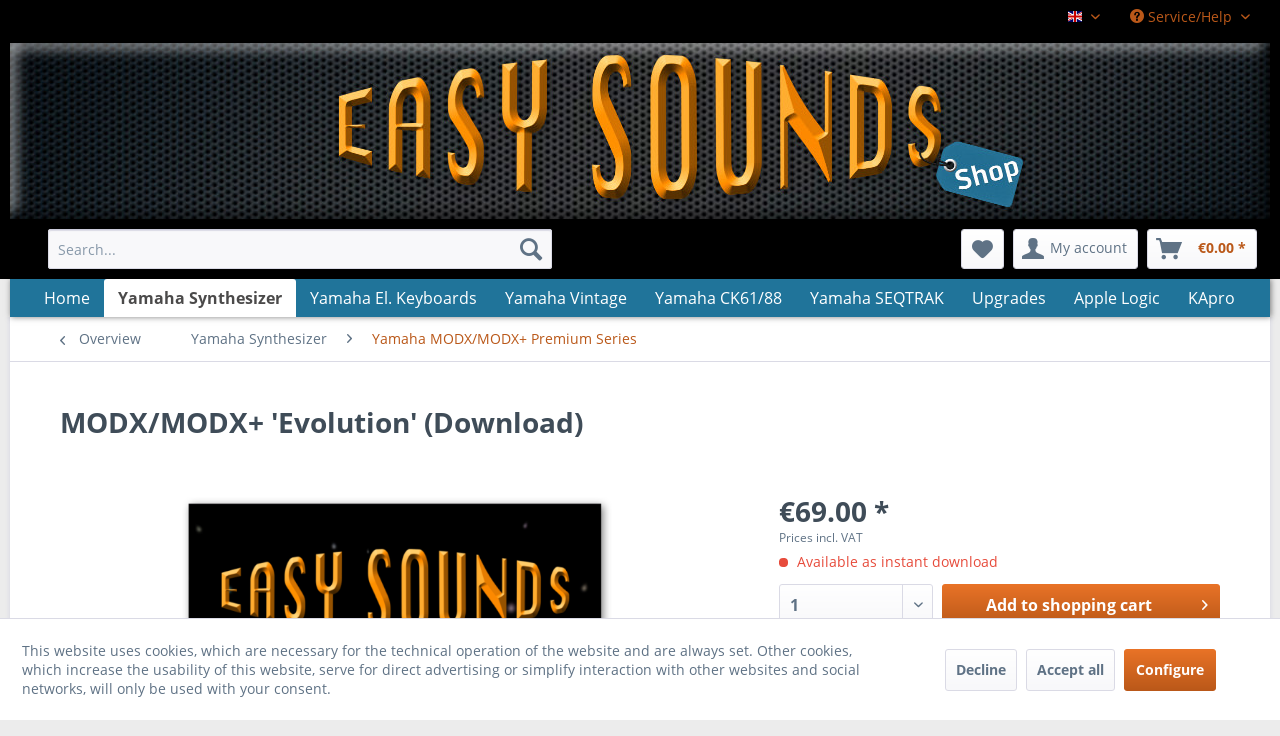

--- FILE ---
content_type: text/html; charset=UTF-8
request_url: https://easysoundsshop.de/en/yamaha-synthesizer/yamaha-modxmodx-premium-series/173/modx/modx-evolution-download
body_size: 20434
content:
<!DOCTYPE html> <html class="no-js" lang="en" itemscope="itemscope" itemtype="http://schema.org/WebPage"> <head> <meta charset="utf-8"> <meta name="author" content="" /> <meta name="robots" content="index,follow" /> <meta name="revisit-after" content="15 days" /> <meta name="keywords" content="and, is, with, sound, &amp;quot;Nostalgia&amp;quot;, to, on, are, User, Waveforms, sounds, this, not, The, be, will, Template, from, This, for" /> <meta name="description" content="The focus of this sound expansion is - like with &quot;Nostalgia&quot; - on authentic analog synth sounds based on sampled single cycle Waveforms and…" /> <meta property="og:type" content="product" /> <meta property="og:site_name" content="EASY SOUNDS Shop" /> <meta property="og:url" content="https://easysoundsshop.de/en/yamaha-synthesizer/yamaha-modxmodx-premium-series/173/modx/modx-evolution-download" /> <meta property="og:title" content="MODX/MODX+ &#039;Evolution&#039; (Download)" /> <meta property="og:description" content="The focus of this sound expansion is - like with &quot;Nostalgia&quot; - on authentic analog synth sounds based on sampled single cycle Waveforms and fat…" /> <meta property="og:image" content="https://easysoundsshop.de/media/image/ef/a1/8d/MODX-_Evolution.png" /> <meta property="product:brand" content="EASY SOUNDS" /> <meta property="product:price" content="69,00" /> <meta property="product:product_link" content="https://easysoundsshop.de/en/yamaha-synthesizer/yamaha-modxmodx-premium-series/173/modx/modx-evolution-download" /> <meta name="twitter:card" content="product" /> <meta name="twitter:site" content="EASY SOUNDS Shop" /> <meta name="twitter:title" content="MODX/MODX+ &#039;Evolution&#039; (Download)" /> <meta name="twitter:description" content="The focus of this sound expansion is - like with &quot;Nostalgia&quot; - on authentic analog synth sounds based on sampled single cycle Waveforms and fat…" /> <meta name="twitter:image" content="https://easysoundsshop.de/media/image/ef/a1/8d/MODX-_Evolution.png" /> <meta itemprop="copyrightHolder" content="EASY SOUNDS Shop" /> <meta itemprop="copyrightYear" content="2014" /> <meta itemprop="isFamilyFriendly" content="True" /> <meta itemprop="image" content="https://easysoundsshop.de/media/image/76/68/e0/easysounds.jpg" /> <meta name="viewport" content="width=device-width, initial-scale=1.0"> <meta name="mobile-web-app-capable" content="yes"> <meta name="apple-mobile-web-app-title" content="EASY SOUNDS Shop"> <meta name="apple-mobile-web-app-capable" content="yes"> <meta name="apple-mobile-web-app-status-bar-style" content="default"> <link rel="alternate" hreflang="de-DE" href="https://easysoundsshop.de/yamaha-synthesizer/yamaha-modxmodx-premium-series/173/modx/modx-evolution-download" /> <link rel="alternate" hreflang="en-GB" href="https://easysoundsshop.de/en/yamaha-synthesizer/yamaha-modxmodx-premium-series/173/modx/modx-evolution-download" /> <link rel="apple-touch-icon-precomposed" href="https://easysoundsshop.de/media/image/7a/11/21/EASY-SOUNDS-Apple-Touch-Icon.png"> <link rel="shortcut icon" href="https://easysoundsshop.de/media/image/6f/c9/a3/EASY-SOUNDS-Favicon.png"> <meta name="msapplication-navbutton-color" content="#BA5819" /> <meta name="application-name" content="EASY SOUNDS Shop" /> <meta name="msapplication-starturl" content="https://easysoundsshop.de/en/" /> <meta name="msapplication-window" content="width=1024;height=768" /> <meta name="msapplication-TileImage" content="https://easysoundsshop.de/media/image/49/9b/52/EASY-SOUNDS-Windows-Kachel-Icon.png"> <meta name="msapplication-TileColor" content="#BA5819"> <meta name="theme-color" content="#BA5819" /> <link rel="canonical" href="https://easysoundsshop.de/en/yamaha-synthesizer/yamaha-modxmodx-premium-series/173/modx/modx-evolution-download" /> <title itemprop="name">MODX/MODX+ &#039;Evolution&#039; (Download) | Yamaha MODX/MODX+ Premium Series | Yamaha Synthesizer | EASY SOUNDS Shop</title> <link href="/web/cache/1768561148_d8be60b13e32361d71e4d0b66f2dfb11.css" media="all" rel="stylesheet" type="text/css" /> </head> <body class="is--ctl-detail is--act-index" > <div class="page-wrap"> <noscript class="noscript-main"> <div class="alert is--warning"> <div class="alert--icon"> <i class="icon--element icon--warning"></i> </div> <div class="alert--content"> To be able to use EASY&#x20;SOUNDS&#x20;Shop in full range, we recommend activating Javascript in your browser. </div> </div> </noscript> <header class="header-main ohweh"> <div class="top-bar"> <div class="container block-group"> <nav class="top-bar--navigation block" role="menubar">  <div class="top-bar--language navigation--entry"> <form method="post" class="language--form"> <div class="field--select"> <div class="language--flag en_GB">Englisch</div> <div class="select-field"> <select name="__shop" class="language--select" data-auto-submit="true"> <option value="1" > Deutsch </option> <option value="3" selected="selected"> Englisch </option> </select> </div> <input type="hidden" name="__redirect" value="1"> </div> </form> </div>  <div class="navigation--entry entry--compare is--hidden" role="menuitem" aria-haspopup="true" data-drop-down-menu="true">   </div> <div class="navigation--entry entry--service has--drop-down" role="menuitem" aria-haspopup="true" data-drop-down-menu="true"> <i class="icon--service"></i> Service/Help <ul class="service--list is--rounded" role="menu"> <li class="service--entry" role="menuitem"> <a class="service--link" href="javascript:openCookieConsentManager()" title="Cookie Settings" > Cookie Settings </a> </li> <li class="service--entry" role="menuitem"> <a class="service--link" href="https://easysoundsshop.de/en/kundeninformation" title="Customer Information" target="_parent"> Customer Information </a> </li> <li class="service--entry" role="menuitem"> <a class="service--link" href="https://easysoundsshop.de/en/notice-of-cancellation" title="Notice of Cancellation" > Notice of Cancellation </a> </li> <li class="service--entry" role="menuitem"> <a class="service--link" href="https://easysoundsshop.de/en/privacy-policy" title="Privacy Policy" > Privacy Policy </a> </li> <li class="service--entry" role="menuitem"> <a class="service--link" href="https://easysoundsshop.de/en/withdrawal-form" title="Withdrawal Form" > Withdrawal Form </a> </li> <li class="service--entry" role="menuitem"> <a class="service--link" href="https://easysoundsshop.de/en/conditions" title="Conditions" > Conditions </a> </li> <li class="service--entry" role="menuitem"> <a class="service--link" href="https://easysoundsshop.de/en/imprint" title="Imprint" > Imprint </a> </li> </ul> </div> </nav> </div> </div> <div class="container header--navigation"> <div class="index--logo-container"> <a href="/en"><img src="/media/image/easysounds.jpg" alt="Firmenlogo"></a> </div> <nav class="shop--navigation block-group"> <ul class="navigation--list block-group" role="menubar"> <li class="navigation--entry entry--menu-left" role="menuitem"> <a class="entry--link entry--trigger btn is--icon-left" href="#offcanvas--left" data-offcanvas="true" data-offCanvasSelector=".sidebar-main" aria-label="Menu"> <i class="icon--menu"></i> Menu </a> </li> <li class="navigation--entry entry--search" role="menuitem" data-search="true" aria-haspopup="true" data-minLength="3"> <a class="btn entry--link entry--trigger" href="#show-hide--search" title="Show / close search" aria-label="Show / close search"> <i class="icon--search"></i> <span class="search--display">Search</span> </a> <form action="/en/search" method="get" class="main-search--form"> <input type="search" name="sSearch" aria-label="Search..." class="main-search--field" autocomplete="off" autocapitalize="off" placeholder="Search..." maxlength="30" /> <button type="submit" class="main-search--button" aria-label="Search"> <i class="icon--search"></i> <span class="main-search--text">Search</span> </button> <div class="form--ajax-loader">&nbsp;</div> </form> <div class="main-search--results"></div> </li>  <li class="navigation--entry entry--notepad" role="menuitem"> <a href="https://easysoundsshop.de/en/note" title="Wish list" aria-label="Wish list" class="btn"> <i class="icon--heart"></i> </a> </li> <li class="navigation--entry entry--account with-slt" role="menuitem" data-offcanvas="true" data-offCanvasSelector=".account--dropdown-navigation"> <a href="https://easysoundsshop.de/en/account" title="My account" aria-label="My account" class="btn is--icon-left entry--link account--link"> <i class="icon--account"></i> <span class="account--display"> My account </span> </a> <div class="account--dropdown-navigation"> <div class="navigation--smartphone"> <div class="entry--close-off-canvas"> <a href="#close-account-menu" class="account--close-off-canvas" title="Close menu" aria-label="Close menu"> Close menu <i class="icon--arrow-right"></i> </a> </div> </div> <div class="account--menu is--rounded is--personalized"> <span class="navigation--headline"> My account </span> <div class="account--menu-container"> <ul class="sidebar--navigation navigation--list is--level0 show--active-items"> <li class="navigation--entry"> <span class="navigation--signin"> <a href="https://easysoundsshop.de/en/account#hide-registration" class="blocked--link btn is--primary navigation--signin-btn" data-collapseTarget="#registration" data-action="close"> Sign in </a> <span class="navigation--register"> or <a href="https://easysoundsshop.de/en/account#show-registration" class="blocked--link" data-collapseTarget="#registration" data-action="open"> register </a> </span> </span> </li> <li class="navigation--entry"> <a href="https://easysoundsshop.de/en/account" title="Overview" class="navigation--link"> Overview </a> </li> <li class="navigation--entry"> <a href="https://easysoundsshop.de/en/account/profile" title="Profile" class="navigation--link" rel="nofollow"> Profile </a> </li> <li class="navigation--entry"> <a href="https://easysoundsshop.de/en/address/index/sidebar/" title="Addresses" class="navigation--link" rel="nofollow"> Addresses </a> </li> <li class="navigation--entry"> <a href="https://easysoundsshop.de/en/account/payment" title="Payment methods" class="navigation--link" rel="nofollow"> Payment methods </a> </li> <li class="navigation--entry"> <a href="https://easysoundsshop.de/en/account/orders" title="Orders " class="navigation--link" rel="nofollow"> Orders </a> </li> <li class="navigation--entry"> <a href="https://easysoundsshop.de/en/account/downloads" title="Instant downloads" class="navigation--link" rel="nofollow"> Instant downloads </a> </li> <li class="navigation--entry"> <a href="https://easysoundsshop.de/en/note" title="Wish list" class="navigation--link" rel="nofollow"> Wish list </a> </li> </ul> </div> </div> </div> </li> <li class="navigation--entry entry--cart" role="menuitem"> <a class="btn is--icon-left cart--link" href="https://easysoundsshop.de/en/checkout/cart" title="Shopping cart" aria-label="Shopping cart"> <span class="cart--display"> Shopping cart </span> <span class="badge is--primary is--minimal cart--quantity is--hidden">0</span> <i class="icon--basket"></i> <span class="cart--amount"> &euro;0.00 * </span> </a> <div class="ajax-loader">&nbsp;</div> </li>  <li class="navigation--entry entry--platzhalter" role="menuitem"> &nbsp; </li> </ul> </nav> <div class="container--ajax-cart" data-collapse-cart="true" data-displayMode="offcanvas"></div> </div> </header> <nav class="navigation-main"> <div class="container" data-menu-scroller="true" data-listSelector=".navigation--list.container" data-viewPortSelector=".navigation--list-wrapper"> <div class="navigation--list-wrapper"> <ul class="navigation--list container" role="menubar" itemscope="itemscope" itemtype="https://schema.org/SiteNavigationElement"> <li class="navigation--entry is--home" role="menuitem"><a class="navigation--link is--first" href="https://easysoundsshop.de/en/" title="Home" aria-label="Home" itemprop="url"><span itemprop="name">Home</span></a></li><li class="navigation--entry is--active" role="menuitem"><a class="navigation--link is--active" href="https://easysoundsshop.de/en/yamaha-synthesizer/" title="Yamaha Synthesizer" aria-label="Yamaha Synthesizer" itemprop="url"><span itemprop="name">Yamaha Synthesizer</span></a></li><li class="navigation--entry" role="menuitem"><a class="navigation--link" href="https://easysoundsshop.de/en/yamaha-el.-keyboards/" title="Yamaha El. Keyboards" aria-label="Yamaha El. Keyboards" itemprop="url"><span itemprop="name">Yamaha El. Keyboards</span></a></li><li class="navigation--entry" role="menuitem"><a class="navigation--link" href="https://easysoundsshop.de/en/yamaha-vintage/" title="Yamaha Vintage" aria-label="Yamaha Vintage" itemprop="url"><span itemprop="name">Yamaha Vintage</span></a></li><li class="navigation--entry" role="menuitem"><a class="navigation--link" href="https://easysoundsshop.de/en/yamaha-ck6188/" title="Yamaha CK61/88" aria-label="Yamaha CK61/88" itemprop="url"><span itemprop="name">Yamaha CK61/88</span></a></li><li class="navigation--entry" role="menuitem"><a class="navigation--link" href="https://easysoundsshop.de/en/yamaha-seqtrak/" title="Yamaha SEQTRAK" aria-label="Yamaha SEQTRAK" itemprop="url"><span itemprop="name">Yamaha SEQTRAK</span></a></li><li class="navigation--entry" role="menuitem"><a class="navigation--link" href="https://easysoundsshop.de/en/upgrades/" title="Upgrades" aria-label="Upgrades" itemprop="url"><span itemprop="name">Upgrades</span></a></li><li class="navigation--entry" role="menuitem"><a class="navigation--link" href="https://easysoundsshop.de/en/apple-logic/" title="Apple Logic" aria-label="Apple Logic" itemprop="url"><span itemprop="name">Apple Logic</span></a></li><li class="navigation--entry" role="menuitem"><a class="navigation--link" href="https://easysoundsshop.de/en/kapro/" title="KApro" aria-label="KApro" itemprop="url"><span itemprop="name">KApro</span></a></li> </ul> </div> </div> </nav> <section class="content-main container block-group"> <nav class="content--breadcrumb block"> <a class="breadcrumb--button breadcrumb--link" href="https://easysoundsshop.de/en/yamaha-synthesizer/yamaha-modxmodx-premium-series/" title="Overview"> <i class="icon--arrow-left"></i> <span class="breadcrumb--title">Overview</span> </a> <ul class="breadcrumb--list" role="menu" itemscope itemtype="https://schema.org/BreadcrumbList"> <li role="menuitem" class="breadcrumb--entry" itemprop="itemListElement" itemscope itemtype="https://schema.org/ListItem"> <a class="breadcrumb--link" href="https://easysoundsshop.de/en/yamaha-synthesizer/" title="Yamaha Synthesizer" itemprop="item"> <link itemprop="url" href="https://easysoundsshop.de/en/yamaha-synthesizer/" /> <span class="breadcrumb--title" itemprop="name">Yamaha Synthesizer</span> </a> <meta itemprop="position" content="0" /> </li> <li role="none" class="breadcrumb--separator"> <i class="icon--arrow-right"></i> </li> <li role="menuitem" class="breadcrumb--entry is--active" itemprop="itemListElement" itemscope itemtype="https://schema.org/ListItem"> <a class="breadcrumb--link" href="https://easysoundsshop.de/en/yamaha-synthesizer/yamaha-modxmodx-premium-series/" title="Yamaha MODX/MODX+ Premium Series" itemprop="item"> <link itemprop="url" href="https://easysoundsshop.de/en/yamaha-synthesizer/yamaha-modxmodx-premium-series/" /> <span class="breadcrumb--title" itemprop="name">Yamaha MODX/MODX+ Premium Series</span> </a> <meta itemprop="position" content="1" /> </li> </ul> </nav> <nav class="product--navigation"> <a href="#" class="navigation--link link--prev"> <div class="link--prev-button"> <span class="link--prev-inner">Previous</span> </div> <div class="image--wrapper"> <div class="image--container"></div> </div> </a> <a href="#" class="navigation--link link--next"> <div class="link--next-button"> <span class="link--next-inner">Next</span> </div> <div class="image--wrapper"> <div class="image--container"></div> </div> </a> </nav> <div class="content-main--inner"> <div id='cookie-consent' class='off-canvas is--left block-transition' data-cookie-consent-manager='true'> <div class='cookie-consent--header cookie-consent--close'> Cookie preferences <i class="icon--arrow-right"></i> </div> <div class='cookie-consent--description'> This website uses cookies, which are necessary for the technical operation of the website and are always set. Other cookies, which increase the comfort when using this website, are used for direct advertising or to facilitate interaction with other websites and social networks, are only set with your consent. </div> <div class='cookie-consent--configuration'> <div class='cookie-consent--configuration-header'> <div class='cookie-consent--configuration-header-text'>Configuration</div> </div> <div class='cookie-consent--configuration-main'> <div class='cookie-consent--group'> <input type="hidden" class="cookie-consent--group-name" value="technical" /> <label class="cookie-consent--group-state cookie-consent--state-input cookie-consent--required"> <input type="checkbox" name="technical-state" class="cookie-consent--group-state-input" disabled="disabled" checked="checked"/> <span class="cookie-consent--state-input-element"></span> </label> <div class='cookie-consent--group-title' data-collapse-panel='true' data-contentSiblingSelector=".cookie-consent--group-container"> <div class="cookie-consent--group-title-label cookie-consent--state-label"> Technically required </div> <span class="cookie-consent--group-arrow is-icon--right"> <i class="icon--arrow-right"></i> </span> </div> <div class='cookie-consent--group-container'> <div class='cookie-consent--group-description'> These cookies are necessary for the basic functions of the shop. </div> <div class='cookie-consent--cookies-container'> <div class='cookie-consent--cookie'> <input type="hidden" class="cookie-consent--cookie-name" value="allowCookie" /> <label class="cookie-consent--cookie-state cookie-consent--state-input cookie-consent--required"> <input type="checkbox" name="allowCookie-state" class="cookie-consent--cookie-state-input" disabled="disabled" checked="checked" /> <span class="cookie-consent--state-input-element"></span> </label> <div class='cookie--label cookie-consent--state-label'> "Allow all cookies" cookie </div> </div> <div class='cookie-consent--cookie'> <input type="hidden" class="cookie-consent--cookie-name" value="cookieDeclined" /> <label class="cookie-consent--cookie-state cookie-consent--state-input cookie-consent--required"> <input type="checkbox" name="cookieDeclined-state" class="cookie-consent--cookie-state-input" disabled="disabled" checked="checked" /> <span class="cookie-consent--state-input-element"></span> </label> <div class='cookie--label cookie-consent--state-label'> "Decline all cookies" cookie </div> </div> <div class='cookie-consent--cookie'> <input type="hidden" class="cookie-consent--cookie-name" value="csrf_token" /> <label class="cookie-consent--cookie-state cookie-consent--state-input cookie-consent--required"> <input type="checkbox" name="csrf_token-state" class="cookie-consent--cookie-state-input" disabled="disabled" checked="checked" /> <span class="cookie-consent--state-input-element"></span> </label> <div class='cookie--label cookie-consent--state-label'> CSRF token </div> </div> <div class='cookie-consent--cookie'> <input type="hidden" class="cookie-consent--cookie-name" value="cookiePreferences" /> <label class="cookie-consent--cookie-state cookie-consent--state-input cookie-consent--required"> <input type="checkbox" name="cookiePreferences-state" class="cookie-consent--cookie-state-input" disabled="disabled" checked="checked" /> <span class="cookie-consent--state-input-element"></span> </label> <div class='cookie--label cookie-consent--state-label'> Cookie preferences </div> </div> <div class='cookie-consent--cookie'> <input type="hidden" class="cookie-consent--cookie-name" value="currency" /> <label class="cookie-consent--cookie-state cookie-consent--state-input cookie-consent--required"> <input type="checkbox" name="currency-state" class="cookie-consent--cookie-state-input" disabled="disabled" checked="checked" /> <span class="cookie-consent--state-input-element"></span> </label> <div class='cookie--label cookie-consent--state-label'> Currency change </div> </div> <div class='cookie-consent--cookie'> <input type="hidden" class="cookie-consent--cookie-name" value="slt" /> <label class="cookie-consent--cookie-state cookie-consent--state-input cookie-consent--required"> <input type="checkbox" name="slt-state" class="cookie-consent--cookie-state-input" disabled="disabled" checked="checked" /> <span class="cookie-consent--state-input-element"></span> </label> <div class='cookie--label cookie-consent--state-label'> Customer recognition </div> </div> <div class='cookie-consent--cookie'> <input type="hidden" class="cookie-consent--cookie-name" value="nocache" /> <label class="cookie-consent--cookie-state cookie-consent--state-input cookie-consent--required"> <input type="checkbox" name="nocache-state" class="cookie-consent--cookie-state-input" disabled="disabled" checked="checked" /> <span class="cookie-consent--state-input-element"></span> </label> <div class='cookie--label cookie-consent--state-label'> Customer-specific caching </div> </div> <div class='cookie-consent--cookie'> <input type="hidden" class="cookie-consent--cookie-name" value="x-cache-context-hash" /> <label class="cookie-consent--cookie-state cookie-consent--state-input cookie-consent--required"> <input type="checkbox" name="x-cache-context-hash-state" class="cookie-consent--cookie-state-input" disabled="disabled" checked="checked" /> <span class="cookie-consent--state-input-element"></span> </label> <div class='cookie--label cookie-consent--state-label'> Individual prices </div> </div> <div class='cookie-consent--cookie'> <input type="hidden" class="cookie-consent--cookie-name" value="paypal-cookies" /> <label class="cookie-consent--cookie-state cookie-consent--state-input cookie-consent--required"> <input type="checkbox" name="paypal-cookies-state" class="cookie-consent--cookie-state-input" disabled="disabled" checked="checked" /> <span class="cookie-consent--state-input-element"></span> </label> <div class='cookie--label cookie-consent--state-label'> PayPal payments </div> </div> <div class='cookie-consent--cookie'> <input type="hidden" class="cookie-consent--cookie-name" value="shop" /> <label class="cookie-consent--cookie-state cookie-consent--state-input cookie-consent--required"> <input type="checkbox" name="shop-state" class="cookie-consent--cookie-state-input" disabled="disabled" checked="checked" /> <span class="cookie-consent--state-input-element"></span> </label> <div class='cookie--label cookie-consent--state-label'> Selected shop </div> </div> <div class='cookie-consent--cookie'> <input type="hidden" class="cookie-consent--cookie-name" value="session" /> <label class="cookie-consent--cookie-state cookie-consent--state-input cookie-consent--required"> <input type="checkbox" name="session-state" class="cookie-consent--cookie-state-input" disabled="disabled" checked="checked" /> <span class="cookie-consent--state-input-element"></span> </label> <div class='cookie--label cookie-consent--state-label'> Session </div> </div> </div> </div> </div> <div class='cookie-consent--group'> <input type="hidden" class="cookie-consent--group-name" value="comfort" /> <label class="cookie-consent--group-state cookie-consent--state-input"> <input type="checkbox" name="comfort-state" class="cookie-consent--group-state-input"/> <span class="cookie-consent--state-input-element"></span> </label> <div class='cookie-consent--group-title' data-collapse-panel='true' data-contentSiblingSelector=".cookie-consent--group-container"> <div class="cookie-consent--group-title-label cookie-consent--state-label"> Comfort functions </div> <span class="cookie-consent--group-arrow is-icon--right"> <i class="icon--arrow-right"></i> </span> </div> <div class='cookie-consent--group-container'> <div class='cookie-consent--group-description'> These cookies are used to make the shopping experience even more appealing, for example for the recognition of the visitor. </div> <div class='cookie-consent--cookies-container'> <div class='cookie-consent--cookie'> <input type="hidden" class="cookie-consent--cookie-name" value="sUniqueID" /> <label class="cookie-consent--cookie-state cookie-consent--state-input"> <input type="checkbox" name="sUniqueID-state" class="cookie-consent--cookie-state-input" /> <span class="cookie-consent--state-input-element"></span> </label> <div class='cookie--label cookie-consent--state-label'> Note </div> </div> </div> </div> </div> <div class='cookie-consent--group'> <input type="hidden" class="cookie-consent--group-name" value="statistics" /> <label class="cookie-consent--group-state cookie-consent--state-input"> <input type="checkbox" name="statistics-state" class="cookie-consent--group-state-input"/> <span class="cookie-consent--state-input-element"></span> </label> <div class='cookie-consent--group-title' data-collapse-panel='true' data-contentSiblingSelector=".cookie-consent--group-container"> <div class="cookie-consent--group-title-label cookie-consent--state-label"> Statistics & Tracking </div> <span class="cookie-consent--group-arrow is-icon--right"> <i class="icon--arrow-right"></i> </span> </div> <div class='cookie-consent--group-container'> <div class='cookie-consent--cookies-container'> <div class='cookie-consent--cookie'> <input type="hidden" class="cookie-consent--cookie-name" value="partner" /> <label class="cookie-consent--cookie-state cookie-consent--state-input"> <input type="checkbox" name="partner-state" class="cookie-consent--cookie-state-input" /> <span class="cookie-consent--state-input-element"></span> </label> <div class='cookie--label cookie-consent--state-label'> Affiliate program </div> </div> <div class='cookie-consent--cookie'> <input type="hidden" class="cookie-consent--cookie-name" value="x-ua-device" /> <label class="cookie-consent--cookie-state cookie-consent--state-input"> <input type="checkbox" name="x-ua-device-state" class="cookie-consent--cookie-state-input" /> <span class="cookie-consent--state-input-element"></span> </label> <div class='cookie--label cookie-consent--state-label'> Track device being used </div> </div> </div> </div> </div> </div> </div> <div class="cookie-consent--save"> <input class="cookie-consent--save-button btn is--primary" type="button" value="Save preferences" /> </div> </div> <aside class="sidebar-main off-canvas"> <div class="navigation--smartphone"> <ul class="navigation--list "> <li class="navigation--entry entry--close-off-canvas"> <a href="#close-categories-menu" title="Close menu" class="navigation--link"> Close menu <i class="icon--arrow-right"></i> </a> </li> </ul> <div class="mobile--switches">  <div class="top-bar--language navigation--entry"> <form method="post" class="language--form"> <div class="field--select"> <div class="language--flag en_GB">Englisch</div> <div class="select-field"> <select name="__shop" class="language--select" data-auto-submit="true"> <option value="1" > Deutsch </option> <option value="3" selected="selected"> Englisch </option> </select> </div> <input type="hidden" name="__redirect" value="1"> </div> </form> </div>  </div> </div> <div class="sidebar--categories-wrapper" data-subcategory-nav="true" data-mainCategoryId="7" data-categoryId="49" data-fetchUrl="/en/widgets/listing/getCategory/categoryId/49"> <div class="categories--headline navigation--headline"> Categories </div> <div class="sidebar--categories-navigation"> <ul class="sidebar--navigation categories--navigation navigation--list is--drop-down is--level0 is--rounded" role="menu"> <li class="navigation--entry is--active has--sub-categories has--sub-children" role="menuitem"> <a class="navigation--link is--active has--sub-categories link--go-forward" href="https://easysoundsshop.de/en/yamaha-synthesizer/" data-categoryId="8" data-fetchUrl="/en/widgets/listing/getCategory/categoryId/8" title="Yamaha Synthesizer" > Yamaha Synthesizer <span class="is--icon-right"> <i class="icon--arrow-right"></i> </span> </a> <ul class="sidebar--navigation categories--navigation navigation--list is--level1 is--rounded" role="menu"> <li class="navigation--entry" role="menuitem"> <a class="navigation--link" href="https://easysoundsshop.de/en/yamaha-synthesizer/yamaha-montage-m-premium-series/" data-categoryId="107" data-fetchUrl="/en/widgets/listing/getCategory/categoryId/107" title="Yamaha MONTAGE M Premium Series" > Yamaha MONTAGE M Premium Series </a> </li> <li class="navigation--entry" role="menuitem"> <a class="navigation--link" href="https://easysoundsshop.de/en/yamaha-synthesizer/yamaha-montage-m-legacy-series/" data-categoryId="48" data-fetchUrl="/en/widgets/listing/getCategory/categoryId/48" title="Yamaha MONTAGE M Legacy Series" > Yamaha MONTAGE M Legacy Series </a> </li> <li class="navigation--entry" role="menuitem"> <a class="navigation--link" href="https://easysoundsshop.de/en/yamaha-synthesizer/yamaha-modx-m-premium-series/" data-categoryId="113" data-fetchUrl="/en/widgets/listing/getCategory/categoryId/113" title="Yamaha MODX M Premium Series" > Yamaha MODX M Premium Series </a> </li> <li class="navigation--entry" role="menuitem"> <a class="navigation--link" href="https://easysoundsshop.de/en/yamaha-synthesizer/yamaha-modx-m-legacy-series/" data-categoryId="114" data-fetchUrl="/en/widgets/listing/getCategory/categoryId/114" title="Yamaha MODX M Legacy Series" > Yamaha MODX M Legacy Series </a> </li> <li class="navigation--entry" role="menuitem"> <a class="navigation--link" href="https://easysoundsshop.de/en/yamaha-synthesizer/yamaha-montage-premium-series/" data-categoryId="47" data-fetchUrl="/en/widgets/listing/getCategory/categoryId/47" title="Yamaha MONTAGE Premium Series" > Yamaha MONTAGE Premium Series </a> </li> <li class="navigation--entry" role="menuitem"> <a class="navigation--link" href="https://easysoundsshop.de/en/yamaha-synthesizer/yamaha-montage-legacy-series/" data-categoryId="110" data-fetchUrl="/en/widgets/listing/getCategory/categoryId/110" title="Yamaha MONTAGE Legacy Series" > Yamaha MONTAGE Legacy Series </a> </li> <li class="navigation--entry is--active" role="menuitem"> <a class="navigation--link is--active" href="https://easysoundsshop.de/en/yamaha-synthesizer/yamaha-modxmodx-premium-series/" data-categoryId="49" data-fetchUrl="/en/widgets/listing/getCategory/categoryId/49" title="Yamaha MODX/MODX+ Premium Series" > Yamaha MODX/MODX+ Premium Series </a> </li> <li class="navigation--entry" role="menuitem"> <a class="navigation--link" href="https://easysoundsshop.de/en/yamaha-synthesizer/yamaha-montage-m-modx-m-cover-song-performances-international/" data-categoryId="103" data-fetchUrl="/en/widgets/listing/getCategory/categoryId/103" title="Yamaha MONTAGE (M) / MODX (+/M) Cover Song Performances International" > Yamaha MONTAGE (M) / MODX (+/M) Cover Song Performances International </a> </li> <li class="navigation--entry" role="menuitem"> <a class="navigation--link" href="https://easysoundsshop.de/en/yamaha-synthesizer/yamaha-modxmodx-legacy-series/" data-categoryId="50" data-fetchUrl="/en/widgets/listing/getCategory/categoryId/50" title="Yamaha MODX/MODX+ Legacy Series" > Yamaha MODX/MODX+ Legacy Series </a> </li> <li class="navigation--entry" role="menuitem"> <a class="navigation--link" href="https://easysoundsshop.de/en/yamaha-synthesizer/yamaha-motif-xf/" data-categoryId="51" data-fetchUrl="/en/widgets/listing/getCategory/categoryId/51" title="Yamaha MOTIF XF" > Yamaha MOTIF XF </a> </li> <li class="navigation--entry" role="menuitem"> <a class="navigation--link" href="https://easysoundsshop.de/en/yamaha-synthesizer/yamaha-motif-xs/" data-categoryId="52" data-fetchUrl="/en/widgets/listing/getCategory/categoryId/52" title="Yamaha MOTIF XS" > Yamaha MOTIF XS </a> </li> <li class="navigation--entry" role="menuitem"> <a class="navigation--link" href="https://easysoundsshop.de/en/yamaha-synthesizer/yamaha-motif-rack-xs/" data-categoryId="53" data-fetchUrl="/en/widgets/listing/getCategory/categoryId/53" title="Yamaha MOTIF Rack XS" > Yamaha MOTIF Rack XS </a> </li> <li class="navigation--entry" role="menuitem"> <a class="navigation--link" href="https://easysoundsshop.de/en/yamaha-synthesizer/yamaha-moxf/" data-categoryId="54" data-fetchUrl="/en/widgets/listing/getCategory/categoryId/54" title="Yamaha MOXF" > Yamaha MOXF </a> </li> <li class="navigation--entry" role="menuitem"> <a class="navigation--link" href="https://easysoundsshop.de/en/yamaha-synthesizer/yamaha-mx49mx61mx88/" data-categoryId="55" data-fetchUrl="/en/widgets/listing/getCategory/categoryId/55" title="Yamaha MX49/MX61/MX88" > Yamaha MX49/MX61/MX88 </a> </li> <li class="navigation--entry" role="menuitem"> <a class="navigation--link" href="https://easysoundsshop.de/en/yamaha-synthesizer/yamaha-mox6mox8/" data-categoryId="82" data-fetchUrl="/en/widgets/listing/getCategory/categoryId/82" title="Yamaha MOX6/MOX8" > Yamaha MOX6/MOX8 </a> </li> <li class="navigation--entry" role="menuitem"> <a class="navigation--link" href="https://easysoundsshop.de/en/yamaha-synthesizer/yamaha-s90xs/" data-categoryId="56" data-fetchUrl="/en/widgets/listing/getCategory/categoryId/56" title="Yamaha S90XS" > Yamaha S90XS </a> </li> </ul> </li> <li class="navigation--entry has--sub-children" role="menuitem"> <a class="navigation--link link--go-forward" href="https://easysoundsshop.de/en/yamaha-el.-keyboards/" data-categoryId="9" data-fetchUrl="/en/widgets/listing/getCategory/categoryId/9" title="Yamaha El. Keyboards" > Yamaha El. Keyboards <span class="is--icon-right"> <i class="icon--arrow-right"></i> </span> </a> </li> <li class="navigation--entry has--sub-children" role="menuitem"> <a class="navigation--link link--go-forward" href="https://easysoundsshop.de/en/yamaha-vintage/" data-categoryId="62" data-fetchUrl="/en/widgets/listing/getCategory/categoryId/62" title="Yamaha Vintage" > Yamaha Vintage <span class="is--icon-right"> <i class="icon--arrow-right"></i> </span> </a> </li> <li class="navigation--entry" role="menuitem"> <a class="navigation--link" href="https://easysoundsshop.de/en/yamaha-ck6188/" data-categoryId="105" data-fetchUrl="/en/widgets/listing/getCategory/categoryId/105" title="Yamaha CK61/88" > Yamaha CK61/88 </a> </li> <li class="navigation--entry" role="menuitem"> <a class="navigation--link" href="https://easysoundsshop.de/en/yamaha-seqtrak/" data-categoryId="111" data-fetchUrl="/en/widgets/listing/getCategory/categoryId/111" title="Yamaha SEQTRAK" > Yamaha SEQTRAK </a> </li> <li class="navigation--entry" role="menuitem"> <a class="navigation--link" href="https://easysoundsshop.de/en/upgrades/" data-categoryId="73" data-fetchUrl="/en/widgets/listing/getCategory/categoryId/73" title="Upgrades" > Upgrades </a> </li> <li class="navigation--entry" role="menuitem"> <a class="navigation--link" href="https://easysoundsshop.de/en/apple-logic/" data-categoryId="86" data-fetchUrl="/en/widgets/listing/getCategory/categoryId/86" title="Apple Logic" > Apple Logic </a> </li> <li class="navigation--entry" role="menuitem"> <a class="navigation--link" href="https://easysoundsshop.de/en/kapro/" data-categoryId="92" data-fetchUrl="/en/widgets/listing/getCategory/categoryId/92" title="KApro" > KApro </a> </li> <li class="navigation--entry" role="menuitem"> <a class="navigation--link" href="https://easysoundsshop.de/en/ucen/" data-categoryId="101" data-fetchUrl="/en/widgets/listing/getCategory/categoryId/101" title="UCEN" > UCEN </a> </li> </ul> </div> <div class="shop-sites--container is--rounded"> <div class="shop-sites--headline navigation--headline"> Information </div> <ul class="shop-sites--navigation sidebar--navigation navigation--list is--drop-down is--level0" role="menu"> <li class="navigation--entry" role="menuitem"> <a class="navigation--link" href="javascript:openCookieConsentManager()" title="Cookie Settings" data-categoryId="46" data-fetchUrl="/en/widgets/listing/getCustomPage/pageId/46" > Cookie Settings </a> </li> <li class="navigation--entry" role="menuitem"> <a class="navigation--link" href="https://easysoundsshop.de/en/kundeninformation" title="Customer Information" data-categoryId="47" data-fetchUrl="/en/widgets/listing/getCustomPage/pageId/47" target="_parent"> Customer Information </a> </li> <li class="navigation--entry" role="menuitem"> <a class="navigation--link" href="https://easysoundsshop.de/en/notice-of-cancellation" title="Notice of Cancellation" data-categoryId="8" data-fetchUrl="/en/widgets/listing/getCustomPage/pageId/8" > Notice of Cancellation </a> </li> <li class="navigation--entry" role="menuitem"> <a class="navigation--link" href="https://easysoundsshop.de/en/privacy-policy" title="Privacy Policy" data-categoryId="7" data-fetchUrl="/en/widgets/listing/getCustomPage/pageId/7" > Privacy Policy </a> </li> <li class="navigation--entry" role="menuitem"> <a class="navigation--link" href="https://easysoundsshop.de/en/withdrawal-form" title="Withdrawal Form" data-categoryId="45" data-fetchUrl="/en/widgets/listing/getCustomPage/pageId/45" > Withdrawal Form </a> </li> <li class="navigation--entry" role="menuitem"> <a class="navigation--link" href="https://easysoundsshop.de/en/conditions" title="Conditions" data-categoryId="4" data-fetchUrl="/en/widgets/listing/getCustomPage/pageId/4" > Conditions </a> </li> <li class="navigation--entry" role="menuitem"> <a class="navigation--link" href="https://easysoundsshop.de/en/imprint" title="Imprint" data-categoryId="3" data-fetchUrl="/en/widgets/listing/getCustomPage/pageId/3" > Imprint </a> </li> </ul> </div> </div> </aside> <div class="content--wrapper"> <div class="content product--details" itemscope itemtype="https://schema.org/Product" data-product-navigation="/en/widgets/listing/productNavigation" data-category-id="49" data-main-ordernumber="013117D" data-ajax-wishlist="true" data-compare-ajax="true" data-ajax-variants-container="true"> <header class="product--header"> <div class="product--info"> <h1 class="product--title" itemprop="name"> MODX/MODX+ &#039;Evolution&#039; (Download) </h1> </div> </header> <div class="product--detail-upper block-group"> <div class="product--image-container image-slider product--image-zoom" data-image-slider="true" data-image-gallery="true" data-maxZoom="0" data-thumbnails=".image--thumbnails" > <div class="image-slider--container no--thumbnails"> <div class="image-slider--slide"> <div class="image--box image-slider--item"> <span class="image--element" data-img-large="https://easysoundsshop.de/media/image/df/65/38/MODX-_Evolution_1280x1280.png" data-img-small="https://easysoundsshop.de/media/image/13/f3/6e/MODX-_Evolution_200x200.png" data-img-original="https://easysoundsshop.de/media/image/ef/a1/8d/MODX-_Evolution.png" data-alt="MODX/MODX+ &#039;Evolution&#039; (Download)"> <span class="image--media"> <img srcset="https://easysoundsshop.de/media/image/14/46/9a/MODX-_Evolution_600x600.png, https://easysoundsshop.de/media/image/47/f7/54/MODX-_Evolution_600x600@2x.png 2x" src="https://easysoundsshop.de/media/image/14/46/9a/MODX-_Evolution_600x600.png" alt="MODX/MODX+ &#039;Evolution&#039; (Download)" itemprop="image" /> </span> </span> </div> </div> </div> </div> <div class="product--buybox block"> <meta itemprop="brand" content="EASY SOUNDS"/> <meta itemprop="releaseDate" content="2021-06-09"/> <div itemprop="offers" itemscope itemtype="https://schema.org/Offer" class="buybox--inner"> <meta itemprop="priceCurrency" content="EUR"/> <span itemprop="priceSpecification" itemscope itemtype="https://schema.org/PriceSpecification"> <meta itemprop="valueAddedTaxIncluded" content="true"/> </span> <meta itemprop="url" content="https://easysoundsshop.de/en/yamaha-synthesizer/yamaha-modxmodx-premium-series/173/modx/modx-evolution-download"/> <div class="product--price price--default"> <span class="price--content content--default"> <meta itemprop="price" content="69.00"> &euro;69.00 * </span> </div> <p class="product--tax" data-content="" data-modalbox="true" data-targetSelector="a" data-mode="ajax"> Prices incl. VAT </p> <div class="product--delivery"> <link itemprop="availability" href="https://schema.org/InStock" /> <p class="delivery--information"> <span class="delivery--text delivery--text-available"> <i class="delivery--status-icon delivery--status-available"></i> Available as instant download </span> </p> </div> <div class="product--configurator"> </div> <form name="sAddToBasket" method="post" action="https://easysoundsshop.de/en/checkout/addArticle" class="buybox--form" data-add-article="true" data-eventName="submit" data-showModal="false" data-addArticleUrl="https://easysoundsshop.de/en/checkout/ajaxAddArticleCart"> <input type="hidden" name="sActionIdentifier" value=""/> <input type="hidden" name="sAddAccessories" id="sAddAccessories" value=""/> <input type="hidden" name="sAdd" value="013117D"/> <div class="buybox--button-container block-group"> <div class="buybox--quantity block"> <div class="select-field"> <select id="sQuantity" name="sQuantity" class="quantity--select"> <option value="1">1</option> <option value="2">2</option> <option value="3">3</option> <option value="4">4</option> <option value="5">5</option> <option value="6">6</option> <option value="7">7</option> <option value="8">8</option> <option value="9">9</option> <option value="10">10</option> <option value="11">11</option> <option value="12">12</option> <option value="13">13</option> <option value="14">14</option> <option value="15">15</option> <option value="16">16</option> <option value="17">17</option> <option value="18">18</option> <option value="19">19</option> <option value="20">20</option> <option value="21">21</option> <option value="22">22</option> <option value="23">23</option> <option value="24">24</option> <option value="25">25</option> <option value="26">26</option> <option value="27">27</option> <option value="28">28</option> <option value="29">29</option> <option value="30">30</option> <option value="31">31</option> <option value="32">32</option> <option value="33">33</option> <option value="34">34</option> <option value="35">35</option> <option value="36">36</option> <option value="37">37</option> <option value="38">38</option> <option value="39">39</option> <option value="40">40</option> <option value="41">41</option> <option value="42">42</option> <option value="43">43</option> <option value="44">44</option> <option value="45">45</option> <option value="46">46</option> <option value="47">47</option> <option value="48">48</option> <option value="49">49</option> <option value="50">50</option> <option value="51">51</option> <option value="52">52</option> <option value="53">53</option> <option value="54">54</option> <option value="55">55</option> <option value="56">56</option> <option value="57">57</option> <option value="58">58</option> <option value="59">59</option> <option value="60">60</option> <option value="61">61</option> <option value="62">62</option> <option value="63">63</option> <option value="64">64</option> <option value="65">65</option> <option value="66">66</option> <option value="67">67</option> <option value="68">68</option> <option value="69">69</option> <option value="70">70</option> <option value="71">71</option> <option value="72">72</option> <option value="73">73</option> <option value="74">74</option> <option value="75">75</option> <option value="76">76</option> <option value="77">77</option> <option value="78">78</option> <option value="79">79</option> <option value="80">80</option> <option value="81">81</option> <option value="82">82</option> <option value="83">83</option> <option value="84">84</option> <option value="85">85</option> <option value="86">86</option> <option value="87">87</option> <option value="88">88</option> <option value="89">89</option> <option value="90">90</option> <option value="91">91</option> <option value="92">92</option> <option value="93">93</option> <option value="94">94</option> <option value="95">95</option> <option value="96">96</option> <option value="97">97</option> <option value="98">98</option> <option value="99">99</option> <option value="100">100</option> </select> </div> </div> <button class="buybox--button block btn is--primary is--icon-right is--center is--large" name="Add to shopping cart"> <span class="buy-btn--cart-add">Add to</span> <span class="buy-btn--cart-text">shopping cart</span> <i class="icon--arrow-right"></i> </button> </div> </form> <nav class="product--actions"> <form action="https://easysoundsshop.de/en/compare/add_article/articleID/173" method="post" class="action--form"> <button type="submit" data-product-compare-add="true" title="Compare" class="action--link action--compare"> <i class="icon--compare"></i> Compare </button> </form> <form action="https://easysoundsshop.de/en/note/add/ordernumber/013117D" method="post" class="action--form"> <button type="submit" class="action--link link--notepad" title="Add to wish list" data-ajaxUrl="https://easysoundsshop.de/en/note/ajaxAdd/ordernumber/013117D" data-text="Saved"> <i class="icon--heart"></i> <span class="action--text">Remember</span> </button> </form> </nav> </div> <ul class="product--base-info list--unstyled"> <li class="base-info--entry entry--sku"> <strong class="entry--label"> Order number: </strong> <meta itemprop="productID" content="173"/> <span class="entry--content" itemprop="sku"> 013117D </span> </li> </ul> </div> </div> <div class="tab-menu--product"> <div class="tab--navigation"> <a href="#" class="tab--link" title="Description" data-tabName="description">Description</a> </div> <div class="tab--container-list"> <div class="tab--container"> <div class="tab--header"> <a href="#" class="tab--title" title="Description">Description</a> </div> <div class="tab--preview"> The focus of this sound expansion is - like with "Nostalgia" - on authentic analog synth sounds...<a href="#" class="tab--link" title=" more"> more</a> </div> <div class="tab--content"> <div class="buttons--off-canvas"> <a href="#" title="Close menu" class="close--off-canvas"> <i class="icon--arrow-left"></i> Close menu </a> </div> <div class="content--description"> <div class="content--title"> Product information "MODX/MODX+ &#039;Evolution&#039; (Download)" </div> <div class="product--description" itemprop="description"> <div style="text-align: justify;"><span style="font-family: arial, helvetica, sans-serif; font-size: medium;">The focus of this sound expansion is - like with "Nostalgia" - on authentic analog synth sounds based on sampled single cycle Waveforms and fat Unison, PWM and Sync Waveforms but however, clearly more modern inspired by recent trends of "Electronic Dance Music" (EDM).</span></div> <div> <div style="font-size: 12px; font-family: Arial, Verdana, Helvetica;">&nbsp;</div> </div> <div> <div style="font-size: 12px; font-family: Arial, Verdana, Helvetica;"><span style="font-size: 14pt;">&nbsp; &nbsp; &nbsp;&nbsp;</span></div> </div> <div style="font-size: 12px; font-family: Arial, Verdana, Helvetica;"> <div style="text-align: justify;"> <div style="text-align: justify;"><hr></div> <div> <table style="height: 58px; width: 880px;" border="0"> <tbody> <tr> <td style="text-align: left;"><span style="font-size: medium;"><strong style="font-family: inherit;"><span style="font-size: medium;">Demo Videos:</span></strong></span></td> <td style="text-align: left;">&nbsp;</td> <td style="text-align: left;">&nbsp;</td> <td style="text-align: left;">&nbsp;</td> <td style="text-align: left;"><span style="font-size: medium;"><strong style="font-family: inherit;"><span style="font-size: medium;">More Videos:</span></strong></span></td> </tr> <tr> <td style="text-align: center;"><a href="https://youtu.be/y2KST24Zh3I" target="_blank" rel="nofollow noopener"><img src="/pics/YouTube/yt_evolution_keysplit.png" alt="Evolution by EASY SOUNDS" width="150" height="139"></a></td> <td style="text-align: center;"><a href="https://youtu.be/8TlXXhPk82M" target="_blank" rel="nofollow noopener"><img src="/pics/YouTube/yt_evolution_livemix.png" alt="Evolution by EASY SOUNDS" width="150" height="139"></a></td> <td style="text-align: center;">&nbsp;</td> <td style="text-align: center;">&nbsp;</td> <td style="text-align: center;"><a href="https://www.youtube.com/@motifnews" target="_blank" data-link-type="external" data-type="linkpicker" rel="nofollow noopener"><img title="yt_easy_sounds_channel" src="/pics/YouTube/yt_easy_sounds_channel.png" alt="yt_easy_sounds_channel" width="150"></a></td> </tr> </tbody> </table> <div style="text-align: justify;"><span style="font-size: small;">ℹ️&nbsp;In case you like to download the audio tracks of this video for an offline preview, you'll find a link at the end of this product description.</span></div> <hr style="width: 100%;"> <p style="font-size: 12px; font-family: Arial, Verdana, Helvetica; text-align: justify;">&nbsp;</p> <p style="font-size: 12px; font-family: Arial, Verdana, Helvetica; text-align: justify;"><span style="font-size: large;"><strong>MODX/MODX+ "Evolution"</strong></span></p> <p style="font-size: 12px; font-family: Arial, Verdana, Helvetica;"><span style="font-size: medium;"><strong><span style="font-size: medium;"><span style="font-size: medium;">The Content of Evolution:</span></span></strong></span></p> <ul style="font-size: 12px; font-family: Arial, Verdana, Helvetica;"> <li><span style="font-size: medium;"><span style="font-size: medium;">&nbsp;320 Performances in total</span></span></li> <li><span style="font-size: medium;"><span style="font-size: medium;">&nbsp; &nbsp;38 Multi Part Performances</span></span></li> <li><span style="font-size: medium;"><span style="font-size: medium;">&nbsp;282 Single Part Performances</span></span></li> <li><span style="font-size: medium;"><span style="font-size: medium;">&nbsp; &nbsp;86 User Waveforms / 109 MB Samples (Analog Oscillators)</span></span></li> <li><span style="font-size: medium;"><span style="font-size: medium;">&nbsp;256 Live Sets</span></span></li> <li><span style="font-size: medium;"><span style="font-size: medium;">&nbsp;256 User Arpeggios</span></span></li> </ul> <p style="font-size: 12px; font-family: Arial, Verdana, Helvetica;"><span style="font-size: medium;"><span style="font-size: medium;">Following on from the "Nostalgia" sound library, which was more oriented towards a nostalgic look back at instruments and sounds from the past decades, "Evolution" is more oriented towards current trends in sound and musical styles. As with "Nostalgia", the focus is on authentic analog synth sounds based on sampled single cycle Waveforms and fat Unison, PWM and Sync Waveforms. The Performances programmed on this basis are, however, clearly more modern inspired by recent trends of <strong>"Electronic Dance Music" (EDM).</strong> Beside typical Dance and standard Electronic sounds, two special sound programmings are important features of this product:</span></span></p> <ul> <li><span style="font-size: medium;"><span style="font-size: medium;">&nbsp;<span style="font-size: medium;">Typical&nbsp;</span><strong>TB-303 Bassline</strong><span style="font-size: medium;">&nbsp;emulations</span></span></span></li> <li><span style="font-size: medium;"><span style="font-size: medium;">&nbsp;<span style="font-size: medium;">New, unbelieveable fat dance bass drums that can be changed in a flash with the Template Performance</span><strong>"Kick Designer"</strong></span></span></li> </ul> <p style="font-size: 12px; font-family: Arial, Verdana, Helvetica;"><span style="font-size: medium;"><span style="font-size: medium;">"Evolution" is a further development of the successful concept of "Nostalgia" with new and expanded content. The User Waveforms and User Arpeggios of "Nostalgia" are completely included in "Evolution" as a basis. This makes it easier to combine the Performances of both Libraries in whole or in part. "Evolution" includes 26 additional User Waveforms (Analog Oscillators and Dance bass drums) with a size of 29 MB. For reasons of compatibility with "Nostalgia", these are located on the rear User Waveform memory locations. Of course it is not necessary to purchase "Nostalgia" in order to use "Evolution". The inclusion of the already released User Waveforms from "Nostalgia" is taken into account with a lower price of "Evolution". As with "Nostalgia", the User Waveforms come from popular classic Analog Synths such as Oberheim Xpander, Jupiter-8, Minimoog and - last but not least - the new SEQUENTIAL PRO3, whose basic sound was a focus during sampling.</span></span></p> <p style="font-size: 12px; font-family: Arial, Verdana, Helvetica;"><span style="font-size: medium;"><span style="font-size: medium;">An outstanding innovation in both "Nostalgia" and "Evolution" is the concept of the <strong>"Magic Knobs"</strong>. The Assignable Knobs are used for a <strong>“Smart Edit”</strong>, which you can easily use to program your own analog synth sounds in an intuitive way in a few minutes or seconds, even without prior knowledge. This is possible with the help of perfectly prepared templates with only eight controllers. Unlike earlier products, this does not just modify Preset sounds, but rather an "edit from scratch" process. This means that an initialized, unfiltered sound with raw oscillators is assumed. So there are no complex, difficult to understand sound programmings "under the hood" that would make it difficult to create your own sound creations. The “Magic Knobs” are available in all parts of every Performance (with the exception of drum parts and a few sound effects). This means simple sound programming uing the Assignable Knobs is not limited to the Template Performances.</span></span></p> <p style="font-size: 12px; font-family: Arial, Verdana, Helvetica;"><span style="font-size: medium;"><span style="font-size: medium;">A total of 40 Template Performances provide an excellent base for your own analog sounds, which can be programmed without having to go into EDIT mode. Most templates are based on User Waveforms. </span></span></p> <p style="font-size: 12px; font-family: Arial, Verdana, Helvetica;"><span style="font-size: medium;">ℹ️&nbsp;The Template Videos of "Nostalgia", additional Single Part Template Videos as well as the audio tracks of the demo videos are available to download within ZIP files. You will find the links at the end of the description You will find the links under „Available downloads“ at the end of this description.&nbsp;</span></p> <div style="font-size: 12px; font-family: Arial, Verdana, Helvetica; text-align: center;"> <div style="font-size: 12px;"> <div style="font-size: 12px; line-height: 16px;"> <div style="font-size: 12px;"><hr style="font-family: Arial, Verdana, Helvetica; text-align: center;"> <p style="text-align: justify;"><strong><em><span style="font-size: medium;">This is a download-only product and will not be delivered on any other data media. If PayPal is the selected payment method the download links will be sent automatically after a successful transaction.</span></em></strong></p> <p style="text-align: justify;"><strong><em><span style="font-size: medium;">If you choose payment in advance the download links will be sent shortly after a successful transaction of your payment.</span></em></strong></p> </div> <div style="text-align: justify;"> <p style="text-align: left;"><strong style="color: #e81515; font-family: inherit; font-size: 15px;">IMPORTANT HINTS:</strong></p> <p style="text-align: left;"><strong style="color: #e81515; font-family: inherit; font-size: 15px;">• This&nbsp;product&nbsp;is designed exclusively for the&nbsp;Yamaha Synthesizer series MODX/MODX+ and&nbsp;MONTAGE. It is not compatible with the Yamaha Keyboard series like Genos, TYROS or&nbsp;PSR series!</strong></p> <div style="text-align: justify;"> <div style="text-align: justify;"><span style="font-size: 15px;"><span style="color: #e81515;"><strong>• This sound library requires an actual operating system (MONTAGE OS v3.51 | MODX OS v2.52 | MODX+ OS v1.0)&nbsp;or higher.</strong></span></span></div> </div> </div> <div style="text-align: justify;"> <div style="text-align: justify;"><hr></div> </div> </div> </div> </div> </div> </div> </div> </div> <div class="content--title"> Related links to "MODX/MODX+ &#039;Evolution&#039; (Download)" </div> <ul class="content--list list--unstyled"> <li class="list--entry"> <a href="https://easysoundsshop.de/en/anfrage-formular?sInquiry=detail&sOrdernumber=013117D" rel="nofollow" class="content--link link--contact" title="Do you have any questions concerning this product?"> <i class="icon--arrow-right"></i> Do you have any questions concerning this product? </a> </li> <li class="list--entry"> <a href="https://easysoundsshop.de/en/easy-sounds/" target="_parent" class="content--link link--supplier" title="Further products by EASY SOUNDS"> <i class="icon--arrow-right"></i> Further products by EASY SOUNDS </a> </li> </ul> <div class="content--title"> Available downloads: </div> <ul class="content--list list--unstyled"> <li class="list--entry"> <a href="https://easysoundsshop.de/media/archive/56/1f/2c/SPP_Template_Videos.zip" target="_blank" class="content--link link--download" title="Download SPP TemplateVideos (ZIP)"> <i class="icon--arrow-right"></i> Download SPP TemplateVideos (ZIP) </a> </li> <li class="list--entry"> <a href="https://easysoundsshop.de/media/archive/ee/13/5c/MONTAGE_MagicKnobsFree.zip" target="_blank" class="content--link link--download" title="Download MONTAGE MagicKnobs Free (ZIP)"> <i class="icon--arrow-right"></i> Download MONTAGE MagicKnobs Free (ZIP) </a> </li> <li class="list--entry"> <a href="https://easysoundsshop.de/media/archive/97/71/68/Evolution_Video_Audiotracks.zip" target="_blank" class="content--link link--download" title="Download Video-Audio-Tracks (ZIP)"> <i class="icon--arrow-right"></i> Download Video-Audio-Tracks (ZIP) </a> </li> </ul> </div> </div> </div> </div> </div> <div class="tab-menu--cross-selling"> <div class="tab--navigation"> <a href="#content--also-bought" title="Customers also bought" class="tab--link">Customers also bought</a> <a href="#content--customer-viewed" title="Customers also viewed" class="tab--link">Customers also viewed</a> </div> <div class="tab--container-list"> <div class="tab--container" data-tab-id="alsobought"> <div class="tab--header"> <a href="#" class="tab--title" title="Customers also bought">Customers also bought</a> </div> <div class="tab--content content--also-bought"> <div class="bought--content"> <div class="product-slider " data-initOnEvent="onShowContent-alsobought" data-product-slider="true"> <div class="product-slider--container"> <div class="product-slider--item"> <div class="product--box box--slider" data-page-index="" data-ordernumber="013116D" data-category-id="49"> <div class="box--content is--rounded"> <div class="product--badges"> <div class="product--badge badge--recommend"> HIGHLIGHT </div> <div class="product--badge badge--esd"> <i class="icon--download"></i> </div> </div> <div class="product--info"> <a href="https://easysoundsshop.de/en/yamaha-synthesizer/yamaha-modxmodx-premium-series/171/modx/modx-nostalgia-download" title="MODX/MODX+ &#039;Nostalgia&#039; (Download)" class="product--image" > <span class="image--element"> <span class="image--media"> <img srcset="https://easysoundsshop.de/media/image/67/df/6a/MODX-_Nostalgia_200x200.png, https://easysoundsshop.de/media/image/97/c5/ac/MODX-_Nostalgia_200x200@2x.png 2x" alt="MODX/MODX+ &#039;Nostalgia&#039; (Download)" data-extension="png" title="MODX/MODX+ &#039;Nostalgia&#039; (Download)" /> </span> </span> </a> <a href="https://easysoundsshop.de/en/yamaha-synthesizer/yamaha-modxmodx-premium-series/171/modx/modx-nostalgia-download" class="product--title" title="MODX/MODX+ &#039;Nostalgia&#039; (Download)"> MODX/MODX+ &#039;Nostalgia&#039; (Download) </a> <div class="product--price-info"> <div class="price--unit" title="Content"> </div> <div class="product--price"> <span class="price--default is--nowrap"> &euro;69.00 * </span> </div> </div> </div> </div> </div> </div> <div class="product-slider--item"> <div class="product--box box--slider" data-page-index="" data-ordernumber="013118D" data-category-id="49"> <div class="box--content is--rounded"> <div class="product--badges"> <div class="product--badge badge--recommend"> HIGHLIGHT </div> <div class="product--badge badge--esd"> <i class="icon--download"></i> </div> </div> <div class="product--info"> <a href="https://easysoundsshop.de/en/yamaha-synthesizer/yamaha-modxmodx-premium-series/177/modx/modx-ambient-soundscapes-download" title="MODX/MODX+ &#039;Ambient Soundscapes&#039; (Download)" class="product--image" > <span class="image--element"> <span class="image--media"> <img srcset="https://easysoundsshop.de/media/image/53/90/16/MODX-_Ambient_Soundscapes_200x200.png, https://easysoundsshop.de/media/image/c9/f1/e2/MODX-_Ambient_Soundscapes_200x200@2x.png 2x" alt="MODX/MODX+ &#039;Ambient Soundscapes&#039; (Download)" data-extension="png" title="MODX/MODX+ &#039;Ambient Soundscapes&#039; (Download)" /> </span> </span> </a> <a href="https://easysoundsshop.de/en/yamaha-synthesizer/yamaha-modxmodx-premium-series/177/modx/modx-ambient-soundscapes-download" class="product--title" title="MODX/MODX+ &#039;Ambient Soundscapes&#039; (Download)"> MODX/MODX+ &#039;Ambient Soundscapes&#039; (Download) </a> <div class="product--price-info"> <div class="price--unit" title="Content"> </div> <div class="product--price"> <span class="price--default is--nowrap"> &euro;69.00 * </span> </div> </div> </div> </div> </div> </div> <div class="product-slider--item"> <div class="product--box box--slider" data-page-index="" data-ordernumber="013113D" data-category-id="49"> <div class="box--content is--rounded"> <div class="product--badges"> <div class="product--badge badge--recommend"> HIGHLIGHT </div> <div class="product--badge badge--esd"> <i class="icon--download"></i> </div> </div> <div class="product--info"> <a href="https://easysoundsshop.de/en/yamaha-synthesizer/yamaha-modxmodx-premium-series/26/modx/modx-melodic-techno-download" title="MODX/MODX+ &#039;Melodic Techno&#039; (Download)" class="product--image" > <span class="image--element"> <span class="image--media"> <img srcset="https://easysoundsshop.de/media/image/ff/ff/63/MODX-_Melodic_Techno_200x200.png, https://easysoundsshop.de/media/image/05/ac/b0/MODX-_Melodic_Techno_200x200@2x.png 2x" alt="MODX/MODX+ &#039;Melodic Techno&#039; (Download)" data-extension="png" title="MODX/MODX+ &#039;Melodic Techno&#039; (Download)" /> </span> </span> </a> <a href="https://easysoundsshop.de/en/yamaha-synthesizer/yamaha-modxmodx-premium-series/26/modx/modx-melodic-techno-download" class="product--title" title="MODX/MODX+ &#039;Melodic Techno&#039; (Download)"> MODX/MODX+ &#039;Melodic Techno&#039; (Download) </a> <div class="product--price-info"> <div class="price--unit" title="Content"> </div> <div class="product--price"> <span class="price--default is--nowrap"> &euro;49.00 * </span> </div> </div> </div> </div> </div> </div> <div class="product-slider--item"> <div class="product--box box--slider" data-page-index="" data-ordernumber="013115D" data-category-id="49"> <div class="box--content is--rounded"> <div class="product--badges"> <div class="product--badge badge--recommend"> HIGHLIGHT </div> <div class="product--badge badge--esd"> <i class="icon--download"></i> </div> </div> <div class="product--info"> <a href="https://easysoundsshop.de/en/yamaha-synthesizer/yamaha-modxmodx-premium-series/21/modx/modx-fm-xplorer-download" title="MODX/MODX+ &#039;FM-Xplorer&#039; (Download)" class="product--image" > <span class="image--element"> <span class="image--media"> <img srcset="https://easysoundsshop.de/media/image/84/a3/fd/MODX-_FM-Xplorer_200x200.png, https://easysoundsshop.de/media/image/4d/53/88/MODX-_FM-Xplorer_200x200@2x.png 2x" alt="MODX/MODX+ &#039;FM-Xplorer&#039; (Download)" data-extension="png" title="MODX/MODX+ &#039;FM-Xplorer&#039; (Download)" /> </span> </span> </a> <a href="https://easysoundsshop.de/en/yamaha-synthesizer/yamaha-modxmodx-premium-series/21/modx/modx-fm-xplorer-download" class="product--title" title="MODX/MODX+ &#039;FM-Xplorer&#039; (Download)"> MODX/MODX+ &#039;FM-Xplorer&#039; (Download) </a> <div class="product--price-info"> <div class="price--unit" title="Content"> </div> <div class="product--price"> <span class="price--default is--nowrap"> &euro;49.00 * </span> </div> </div> </div> </div> </div> </div> <div class="product-slider--item"> <div class="product--box box--slider" data-page-index="" data-ordernumber="013111D" data-category-id="49"> <div class="box--content is--rounded"> <div class="product--badges"> <div class="product--badge badge--recommend"> HIGHLIGHT </div> <div class="product--badge badge--esd"> <i class="icon--download"></i> </div> </div> <div class="product--info"> <a href="https://easysoundsshop.de/en/yamaha-synthesizer/yamaha-modxmodx-premium-series/19/modx/modx-evolving-soundscapes-download" title="MODX/MODX+ &#039;Evolving Soundscapes&#039; (Download)" class="product--image" > <span class="image--element"> <span class="image--media"> <img srcset="https://easysoundsshop.de/media/image/f1/37/d0/MODX-_Evolving_Soundscapes_200x200.png, https://easysoundsshop.de/media/image/14/e2/64/MODX-_Evolving_Soundscapes_200x200@2x.png 2x" alt="MODX/MODX+ &#039;Evolving Soundscapes&#039; (Download)" data-extension="png" title="MODX/MODX+ &#039;Evolving Soundscapes&#039; (Download)" /> </span> </span> </a> <a href="https://easysoundsshop.de/en/yamaha-synthesizer/yamaha-modxmodx-premium-series/19/modx/modx-evolving-soundscapes-download" class="product--title" title="MODX/MODX+ &#039;Evolving Soundscapes&#039; (Download)"> MODX/MODX+ &#039;Evolving Soundscapes&#039; (Download) </a> <div class="product--price-info"> <div class="price--unit" title="Content"> </div> <div class="product--price"> <span class="price--default is--nowrap"> &euro;49.00 * </span> </div> </div> </div> </div> </div> </div> <div class="product-slider--item"> <div class="product--box box--slider" data-page-index="" data-ordernumber="013114D" data-category-id="49"> <div class="box--content is--rounded"> <div class="product--badges"> <div class="product--badge badge--recommend"> HIGHLIGHT </div> <div class="product--badge badge--esd"> <i class="icon--download"></i> </div> </div> <div class="product--info"> <a href="https://easysoundsshop.de/en/yamaha-synthesizer/yamaha-modxmodx-premium-series/14/modx/modx-analog-xperience-download" title="MODX/MODX+ &#039;Analog Xperience&#039; (Download)" class="product--image" > <span class="image--element"> <span class="image--media"> <img srcset="https://easysoundsshop.de/media/image/8a/41/d5/MODX-_Analog_Xperience_200x200.png, https://easysoundsshop.de/media/image/7a/86/ac/MODX-_Analog_Xperience_200x200@2x.png 2x" alt="MODX/MODX+ &#039;Analog Xperience&#039; (Download)" data-extension="png" title="MODX/MODX+ &#039;Analog Xperience&#039; (Download)" /> </span> </span> </a> <a href="https://easysoundsshop.de/en/yamaha-synthesizer/yamaha-modxmodx-premium-series/14/modx/modx-analog-xperience-download" class="product--title" title="MODX/MODX+ &#039;Analog Xperience&#039; (Download)"> MODX/MODX+ &#039;Analog Xperience&#039; (Download) </a> <div class="product--price-info"> <div class="price--unit" title="Content"> </div> <div class="product--price"> <span class="price--default is--nowrap"> &euro;69.00 * </span> </div> </div> </div> </div> </div> </div> <div class="product-slider--item"> <div class="product--box box--slider" data-page-index="" data-ordernumber="013119D" data-category-id="49"> <div class="box--content is--rounded"> <div class="product--badges"> <div class="product--badge badge--recommend"> HIGHLIGHT </div> <div class="product--badge badge--esd"> <i class="icon--download"></i> </div> </div> <div class="product--info"> <a href="https://easysoundsshop.de/en/yamaha-synthesizer/yamaha-modxmodx-premium-series/209/modx/modx-dance-dreamz-download" title="MODX/MODX+ &#039;Dance Dreamz&#039; (Download)" class="product--image" > <span class="image--element"> <span class="image--media"> <img srcset="https://easysoundsshop.de/media/image/98/61/9d/MODX-_Dance_Dreamz_200x200.png, https://easysoundsshop.de/media/image/7f/76/68/MODX-_Dance_Dreamz_200x200@2x.png 2x" alt="MODX/MODX+ &#039;Dance Dreamz&#039; (Download)" data-extension="png" title="MODX/MODX+ &#039;Dance Dreamz&#039; (Download)" /> </span> </span> </a> <a href="https://easysoundsshop.de/en/yamaha-synthesizer/yamaha-modxmodx-premium-series/209/modx/modx-dance-dreamz-download" class="product--title" title="MODX/MODX+ &#039;Dance Dreamz&#039; (Download)"> MODX/MODX+ &#039;Dance Dreamz&#039; (Download) </a> <div class="product--price-info"> <div class="price--unit" title="Content"> </div> <div class="product--price"> <span class="price--default is--nowrap"> &euro;69.00 * </span> </div> </div> </div> </div> </div> </div> <div class="product-slider--item"> <div class="product--box box--slider" data-page-index="" data-ordernumber="013110D" data-category-id="49"> <div class="box--content is--rounded"> <div class="product--badges"> <div class="product--badge badge--esd"> <i class="icon--download"></i> </div> </div> <div class="product--info"> <a href="https://easysoundsshop.de/en/yamaha-synthesizer/yamaha-modxmodx-premium-series/20/modx/modx-fm-xperience-download" title="MODX/MODX+ &#039;FM-Xperience&#039; (Download)" class="product--image" > <span class="image--element"> <span class="image--media"> <img srcset="https://easysoundsshop.de/media/image/80/c5/ca/MODX-_FM-Xperience_200x200.png, https://easysoundsshop.de/media/image/38/0e/49/MODX-_FM-Xperience_200x200@2x.png 2x" alt="MODX/MODX+ &#039;FM-Xperience&#039; (Download)" data-extension="png" title="MODX/MODX+ &#039;FM-Xperience&#039; (Download)" /> </span> </span> </a> <a href="https://easysoundsshop.de/en/yamaha-synthesizer/yamaha-modxmodx-premium-series/20/modx/modx-fm-xperience-download" class="product--title" title="MODX/MODX+ &#039;FM-Xperience&#039; (Download)"> MODX/MODX+ &#039;FM-Xperience&#039; (Download) </a> <div class="product--price-info"> <div class="price--unit" title="Content"> </div> <div class="product--price"> <span class="price--default is--nowrap"> &euro;69.00 * </span> </div> </div> </div> </div> </div> </div> <div class="product-slider--item"> <div class="product--box box--slider" data-page-index="" data-ordernumber="013120D" data-category-id="49"> <div class="box--content is--rounded"> <div class="product--badges"> <div class="product--badge badge--recommend"> HIGHLIGHT </div> <div class="product--badge badge--esd"> <i class="icon--download"></i> </div> </div> <div class="product--info"> <a href="https://easysoundsshop.de/en/yamaha-synthesizer/yamaha-modxmodx-premium-series/218/modx/modx-spectral-move-download" title="MODX/MODX+ &#039;Spectral Move&#039; (Download)" class="product--image" > <span class="image--element"> <span class="image--media"> <img srcset="https://easysoundsshop.de/media/image/03/bb/80/Cover_Spectral_Move_MODX_200x200.png, https://easysoundsshop.de/media/image/07/42/f8/Cover_Spectral_Move_MODX_200x200@2x.png 2x" alt="MODX/MODX+ &#039;Spectral Move&#039; (Download)" data-extension="png" title="MODX/MODX+ &#039;Spectral Move&#039; (Download)" /> </span> </span> </a> <a href="https://easysoundsshop.de/en/yamaha-synthesizer/yamaha-modxmodx-premium-series/218/modx/modx-spectral-move-download" class="product--title" title="MODX/MODX+ &#039;Spectral Move&#039; (Download)"> MODX/MODX+ &#039;Spectral Move&#039; (Download) </a> <div class="product--price-info"> <div class="price--unit" title="Content"> </div> <div class="product--price"> <span class="price--default is--nowrap"> &euro;69.00 * </span> </div> </div> </div> </div> </div> </div> <div class="product-slider--item"> <div class="product--box box--slider" data-page-index="" data-ordernumber="013108D" data-category-id="49"> <div class="box--content is--rounded"> <div class="product--badges"> <div class="product--badge badge--esd"> <i class="icon--download"></i> </div> </div> <div class="product--info"> <a href="https://easysoundsshop.de/en/yamaha-synthesizer/yamaha-modxmodx-premium-series/29/modx/modx-organ-session-download" title="MODX/MODX+ &#039;Organ Session&#039; (Download)" class="product--image" > <span class="image--element"> <span class="image--media"> <img srcset="https://easysoundsshop.de/media/image/c2/f6/e2/MODX-_Organ_Session_200x200.png, https://easysoundsshop.de/media/image/a5/ed/70/MODX-_Organ_Session_200x200@2x.png 2x" alt="MODX/MODX+ &#039;Organ Session&#039; (Download)" data-extension="png" title="MODX/MODX+ &#039;Organ Session&#039; (Download)" /> </span> </span> </a> <a href="https://easysoundsshop.de/en/yamaha-synthesizer/yamaha-modxmodx-premium-series/29/modx/modx-organ-session-download" class="product--title" title="MODX/MODX+ &#039;Organ Session&#039; (Download)"> MODX/MODX+ &#039;Organ Session&#039; (Download) </a> <div class="product--price-info"> <div class="price--unit" title="Content"> </div> <div class="product--price"> <span class="price--default is--nowrap"> &euro;49.00 * </span> </div> </div> </div> </div> </div> </div> <div class="product-slider--item"> <div class="product--box box--slider" data-page-index="" data-ordernumber="020003D" data-category-id="49"> <div class="box--content is--rounded"> <div class="product--badges"> <div class="product--badge badge--recommend"> HIGHLIGHT </div> <div class="product--badge badge--esd"> <i class="icon--download"></i> </div> </div> <div class="product--info"> <a href="https://easysoundsshop.de/en/yamaha-synthesizer/yamaha-montage-m-modxmodx-cover-song-performances-international/178/god-of-egypt-klaus-schulze-single-cover-performance" title="&#039;God Of Egypt&#039; (Klaus Schulze) | Single Cover Performance" class="product--image" > <span class="image--element"> <span class="image--media"> <img srcset="https://easysoundsshop.de/media/image/18/66/67/Cover_Performance_Cover_Synth_200x200.png, https://easysoundsshop.de/media/image/36/d0/67/Cover_Performance_Cover_Synth_200x200@2x.png 2x" alt="&#039;God Of Egypt&#039; (Klaus Schulze) | Single Cover Performance" data-extension="png" title="&#039;God Of Egypt&#039; (Klaus Schulze) | Single Cover Performance" /> </span> </span> </a> <a href="https://easysoundsshop.de/en/yamaha-synthesizer/yamaha-montage-m-modxmodx-cover-song-performances-international/178/god-of-egypt-klaus-schulze-single-cover-performance" class="product--title" title="&#039;God Of Egypt&#039; (Klaus Schulze) | Single Cover Performance"> &#039;God Of Egypt&#039; (Klaus Schulze) | Single Cover... </a> <div class="product--price-info"> <div class="price--unit" title="Content"> </div> <div class="product--price"> <span class="price--default is--nowrap"> &euro;9.90 * </span> </div> </div> </div> </div> </div> </div> <div class="product-slider--item"> <div class="product--box box--slider" data-page-index="" data-ordernumber="016403D" data-category-id="49"> <div class="box--content is--rounded"> <div class="product--badges"> <div class="product--badge badge--esd"> <i class="icon--download"></i> </div> </div> <div class="product--info"> <a href="https://easysoundsshop.de/en/yamaha-vintage/yamaha-motif-es/150/yamaha-vintage-plg150-an-analog-bundle-download" title="Yamaha Vintage &#039;PLG150-AN Analog Bundle&#039; (Download)" class="product--image" > <span class="image--element"> <span class="image--media"> <img srcset="https://easysoundsshop.de/media/image/11/be/b6/PLG-150-AN-Analog-Bundle_200x200.png, https://easysoundsshop.de/media/image/53/51/be/PLG-150-AN-Analog-Bundle_200x200@2x.png 2x" alt="Yamaha Vintage &#039;PLG150-AN Analog Bundle&#039; (Download)" data-extension="png" title="Yamaha Vintage &#039;PLG150-AN Analog Bundle&#039; (Download)" /> </span> </span> </a> <a href="https://easysoundsshop.de/en/yamaha-vintage/yamaha-motif-es/150/yamaha-vintage-plg150-an-analog-bundle-download" class="product--title" title="Yamaha Vintage &#039;PLG150-AN Analog Bundle&#039; (Download)"> Yamaha Vintage &#039;PLG150-AN Analog Bundle&#039;... </a> <div class="product--price-info"> <div class="price--unit" title="Content"> </div> <div class="product--price"> <span class="price--default is--nowrap"> &euro;29.00 * </span> </div> </div> </div> </div> </div> </div> <div class="product-slider--item"> <div class="product--box box--slider" data-page-index="" data-ordernumber="016309D" data-category-id="49"> <div class="box--content is--rounded"> <div class="product--badges"> <div class="product--badge badge--esd"> <i class="icon--download"></i> </div> </div> <div class="product--info"> <a href="https://easysoundsshop.de/en/yamaha-vintage/yamaha-mo68/138/yamaha-vintage-phat-analog-download" title="Yamaha Vintage &#039;Phat Analog&#039; (Download)" class="product--image" > <span class="image--element"> <span class="image--media"> <img srcset="https://easysoundsshop.de/media/image/c1/26/30/yv-pa_200x200.png, https://easysoundsshop.de/media/image/1a/73/e8/yv-pa_200x200@2x.png 2x" alt="Yamaha Vintage &#039;Phat Analog&#039; (Download)" data-extension="png" title="Yamaha Vintage &#039;Phat Analog&#039; (Download)" /> </span> </span> </a> <a href="https://easysoundsshop.de/en/yamaha-vintage/yamaha-mo68/138/yamaha-vintage-phat-analog-download" class="product--title" title="Yamaha Vintage &#039;Phat Analog&#039; (Download)"> Yamaha Vintage &#039;Phat Analog&#039; (Download) </a> <div class="product--price-info"> <div class="price--unit" title="Content"> </div> <div class="product--price"> <span class="price--default is--nowrap"> &euro;19.00 * </span> </div> </div> </div> </div> </div> </div> <div class="product-slider--item"> <div class="product--box box--slider" data-page-index="" data-ordernumber="019100D" data-category-id="49"> <div class="box--content is--rounded"> <div class="product--badges"> <div class="product--badge badge--recommend"> HIGHLIGHT </div> <div class="product--badge badge--esd"> <i class="icon--download"></i> </div> </div> <div class="product--info"> <a href="https://easysoundsshop.de/en/yamaha-vintage/yamaha-dx7tx7-fm7/126/yamaha-vintage-complete-dx-collection-download" title="Yamaha Vintage &#039;Complete DX Collection&#039; (Download)" class="product--image" > <span class="image--element"> <span class="image--media"> <img srcset="https://easysoundsshop.de/media/image/ce/fc/c1/yv-comp-dx_200x200.png, https://easysoundsshop.de/media/image/ca/90/eb/yv-comp-dx_200x200@2x.png 2x" alt="Yamaha Vintage &#039;Complete DX Collection&#039; (Download)" data-extension="png" title="Yamaha Vintage &#039;Complete DX Collection&#039; (Download)" /> </span> </span> </a> <a href="https://easysoundsshop.de/en/yamaha-vintage/yamaha-dx7tx7-fm7/126/yamaha-vintage-complete-dx-collection-download" class="product--title" title="Yamaha Vintage &#039;Complete DX Collection&#039; (Download)"> Yamaha Vintage &#039;Complete DX Collection&#039; (Download) </a> <div class="product--price-info"> <div class="price--unit" title="Content"> </div> <div class="product--price"> <span class="price--default is--nowrap"> &euro;25.00 * </span> </div> </div> </div> </div> </div> </div> <div class="product-slider--item"> <div class="product--box box--slider" data-page-index="" data-ordernumber="016209D" data-category-id="49"> <div class="box--content is--rounded"> <div class="product--badges"> <div class="product--badge badge--esd"> <i class="icon--download"></i> </div> </div> <div class="product--info"> <a href="https://easysoundsshop.de/en/yamaha-synthesizer/yamaha-motif-rack-xs/90/mox/s90xs/mrxs-phat-analog-download" title="MOX / S90XS / MRXS &#039;Phat Analog&#039; (Download)" class="product--image" > <span class="image--element"> <span class="image--media"> <img srcset="https://easysoundsshop.de/media/image/d7/5a/73/MOTIF-pa_200x200.png, https://easysoundsshop.de/media/image/42/6a/b7/MOTIF-pa_200x200@2x.png 2x" alt="MOX / S90XS / MRXS &#039;Phat Analog&#039; (Download)" data-extension="png" title="MOX / S90XS / MRXS &#039;Phat Analog&#039; (Download)" /> </span> </span> </a> <a href="https://easysoundsshop.de/en/yamaha-synthesizer/yamaha-motif-rack-xs/90/mox/s90xs/mrxs-phat-analog-download" class="product--title" title="MOX / S90XS / MRXS &#039;Phat Analog&#039; (Download)"> MOX / S90XS / MRXS &#039;Phat Analog&#039; (Download) </a> <div class="product--price-info"> <div class="price--unit" title="Content"> </div> <div class="product--price"> <span class="price--default is--nowrap"> &euro;33.00 * </span> </div> </div> </div> </div> </div> </div> <div class="product-slider--item"> <div class="product--box box--slider" data-page-index="" data-ordernumber="016211D" data-category-id="49"> <div class="box--content is--rounded"> <div class="product--badges"> <div class="product--badge badge--esd"> <i class="icon--download"></i> </div> </div> <div class="product--info"> <a href="https://easysoundsshop.de/en/yamaha-synthesizer/yamaha-motif-rack-xs/89/mox/s90xs/mrxs-phat-analog-ii-download" title="MOX / S90XS / MRXS &#039;Phat Analog II&#039; (Download)" class="product--image" > <span class="image--element"> <span class="image--media"> <img srcset="https://easysoundsshop.de/media/image/14/ff/58/MOTIF-pa2_200x200.png, https://easysoundsshop.de/media/image/f8/aa/65/MOTIF-pa2_200x200@2x.png 2x" alt="MOX / S90XS / MRXS &#039;Phat Analog II&#039; (Download)" data-extension="png" title="MOX / S90XS / MRXS &#039;Phat Analog II&#039; (Download)" /> </span> </span> </a> <a href="https://easysoundsshop.de/en/yamaha-synthesizer/yamaha-motif-rack-xs/89/mox/s90xs/mrxs-phat-analog-ii-download" class="product--title" title="MOX / S90XS / MRXS &#039;Phat Analog II&#039; (Download)"> MOX / S90XS / MRXS &#039;Phat Analog II&#039; (Download) </a> <div class="product--price-info"> <div class="price--unit" title="Content"> </div> <div class="product--price"> <span class="price--default is--nowrap"> &euro;33.00 * </span> </div> </div> </div> </div> </div> </div> <div class="product-slider--item"> <div class="product--box box--slider" data-page-index="" data-ordernumber="016212D" data-category-id="49"> <div class="box--content is--rounded"> <div class="product--badges"> <div class="product--badge badge--esd"> <i class="icon--download"></i> </div> </div> <div class="product--info"> <a href="https://easysoundsshop.de/en/yamaha-synthesizer/yamaha-motif-rack-xs/85/mox/s90xs/mrxs-live-instruments-download" title="MOX / S90XS / MRXS &#039;Live Instruments&#039; (Download)" class="product--image" > <span class="image--element"> <span class="image--media"> <img srcset="https://easysoundsshop.de/media/image/d3/dc/cf/mox-live-i_200x200.png, https://easysoundsshop.de/media/image/01/94/71/mox-live-i_200x200@2x.png 2x" alt="MOX / S90XS / MRXS &#039;Live Instruments&#039; (Download)" data-extension="png" title="MOX / S90XS / MRXS &#039;Live Instruments&#039; (Download)" /> </span> </span> </a> <a href="https://easysoundsshop.de/en/yamaha-synthesizer/yamaha-motif-rack-xs/85/mox/s90xs/mrxs-live-instruments-download" class="product--title" title="MOX / S90XS / MRXS &#039;Live Instruments&#039; (Download)"> MOX / S90XS / MRXS &#039;Live Instruments&#039; (Download) </a> <div class="product--price-info"> <div class="price--unit" title="Content"> </div> <div class="product--price"> <span class="price--default is--nowrap"> &euro;33.00 * </span> </div> </div> </div> </div> </div> </div> <div class="product-slider--item"> <div class="product--box box--slider" data-page-index="" data-ordernumber="016123D" data-category-id="49"> <div class="box--content is--rounded"> <div class="product--badges"> <div class="product--badge badge--esd"> <i class="icon--download"></i> </div> </div> <div class="product--info"> <a href="https://easysoundsshop.de/en/yamaha-synthesizer/yamaha-motif-xf/79/motif-xf/xs/moxf-phat-analog-iii-download" title="MOTIF XF / XS / MOXF &#039;Phat Analog III&#039; (Download)" class="product--image" > <span class="image--element"> <span class="image--media"> <img srcset="https://easysoundsshop.de/media/image/40/e7/93/MOTIF-pa3_200x200.png, https://easysoundsshop.de/media/image/29/fd/36/MOTIF-pa3_200x200@2x.png 2x" alt="MOTIF XF / XS / MOXF &#039;Phat Analog III&#039; (Download)" data-extension="png" title="MOTIF XF / XS / MOXF &#039;Phat Analog III&#039; (Download)" /> </span> </span> </a> <a href="https://easysoundsshop.de/en/yamaha-synthesizer/yamaha-motif-xf/79/motif-xf/xs/moxf-phat-analog-iii-download" class="product--title" title="MOTIF XF / XS / MOXF &#039;Phat Analog III&#039; (Download)"> MOTIF XF / XS / MOXF &#039;Phat Analog III&#039; (Download) </a> <div class="product--price-info"> <div class="price--unit" title="Content"> </div> <div class="product--price"> <span class="price--default is--nowrap"> &euro;39.00 * </span> </div> </div> </div> </div> </div> </div> <div class="product-slider--item"> <div class="product--box box--slider" data-page-index="" data-ordernumber="016117D" data-category-id="49"> <div class="box--content is--rounded"> <div class="product--badges"> <div class="product--badge badge--esd"> <i class="icon--download"></i> </div> </div> <div class="product--info"> <a href="https://easysoundsshop.de/en/yamaha-synthesizer/yamaha-motif-xf/77/motif-xf/xs/moxf-live-instruments-download" title="MOTIF XF / XS / MOXF &#039;Live Instruments&#039; (Download)" class="product--image" > <span class="image--element"> <span class="image--media"> <img srcset="https://easysoundsshop.de/media/image/0a/3f/b2/MOTIF-live-i_200x200.png, https://easysoundsshop.de/media/image/c4/6c/08/MOTIF-live-i_200x200@2x.png 2x" alt="MOTIF XF / XS / MOXF &#039;Live Instruments&#039; (Download)" data-extension="png" title="MOTIF XF / XS / MOXF &#039;Live Instruments&#039; (Download)" /> </span> </span> </a> <a href="https://easysoundsshop.de/en/yamaha-synthesizer/yamaha-motif-xf/77/motif-xf/xs/moxf-live-instruments-download" class="product--title" title="MOTIF XF / XS / MOXF &#039;Live Instruments&#039; (Download)"> MOTIF XF / XS / MOXF &#039;Live Instruments&#039;... </a> <div class="product--price-info"> <div class="price--unit" title="Content"> </div> <div class="product--price"> <span class="price--default is--nowrap"> &euro;39.00 * </span> </div> </div> </div> </div> </div> </div> <div class="product-slider--item"> <div class="product--box box--slider" data-page-index="" data-ordernumber="016111D" data-category-id="49"> <div class="box--content is--rounded"> <div class="product--badges"> <div class="product--badge badge--esd"> <i class="icon--download"></i> </div> </div> <div class="product--info"> <a href="https://easysoundsshop.de/en/yamaha-synthesizer/yamaha-motif-xf/75/motif-xf/xs/moxf-phat-analog-download" title="MOTIF XF / XS / MOXF &#039;Phat Analog&#039; (Download)" class="product--image" > <span class="image--element"> <span class="image--media"> <img srcset="https://easysoundsshop.de/media/image/d7/5a/73/MOTIF-pa_200x200.png, https://easysoundsshop.de/media/image/42/6a/b7/MOTIF-pa_200x200@2x.png 2x" alt="MOTIF XF / XS / MOXF &#039;Phat Analog&#039; (Download)" data-extension="png" title="MOTIF XF / XS / MOXF &#039;Phat Analog&#039; (Download)" /> </span> </span> </a> <a href="https://easysoundsshop.de/en/yamaha-synthesizer/yamaha-motif-xf/75/motif-xf/xs/moxf-phat-analog-download" class="product--title" title="MOTIF XF / XS / MOXF &#039;Phat Analog&#039; (Download)"> MOTIF XF / XS / MOXF &#039;Phat Analog&#039; (Download) </a> <div class="product--price-info"> <div class="price--unit" title="Content"> </div> <div class="product--price"> <span class="price--default is--nowrap"> &euro;39.00 * </span> </div> </div> </div> </div> </div> </div> <div class="product-slider--item"> <div class="product--box box--slider" data-page-index="" data-ordernumber="016116D" data-category-id="49"> <div class="box--content is--rounded"> <div class="product--badges"> <div class="product--badge badge--esd"> <i class="icon--download"></i> </div> </div> <div class="product--info"> <a href="https://easysoundsshop.de/en/yamaha-synthesizer/yamaha-motif-xf/74/motif-xf/xs/moxf-phat-analog-ii-download" title="MOTIF XF / XS / MOXF &#039;Phat Analog II&#039; (Download)" class="product--image" > <span class="image--element"> <span class="image--media"> <img srcset="https://easysoundsshop.de/media/image/14/ff/58/MOTIF-pa2_200x200.png, https://easysoundsshop.de/media/image/f8/aa/65/MOTIF-pa2_200x200@2x.png 2x" alt="MOTIF XF / XS / MOXF &#039;Phat Analog II&#039; (Download)" data-extension="png" title="MOTIF XF / XS / MOXF &#039;Phat Analog II&#039; (Download)" /> </span> </span> </a> <a href="https://easysoundsshop.de/en/yamaha-synthesizer/yamaha-motif-xf/74/motif-xf/xs/moxf-phat-analog-ii-download" class="product--title" title="MOTIF XF / XS / MOXF &#039;Phat Analog II&#039; (Download)"> MOTIF XF / XS / MOXF &#039;Phat Analog II&#039; (Download) </a> <div class="product--price-info"> <div class="price--unit" title="Content"> </div> <div class="product--price"> <span class="price--default is--nowrap"> &euro;39.00 * </span> </div> </div> </div> </div> </div> </div> <div class="product-slider--item"> <div class="product--box box--slider" data-page-index="" data-ordernumber="013109D" data-category-id="49"> <div class="box--content is--rounded"> <div class="product--badges"> <div class="product--badge badge--esd"> <i class="icon--download"></i> </div> </div> <div class="product--info"> <a href="https://easysoundsshop.de/en/yamaha-synthesizer/yamaha-modxmodx-premium-series/31/modx/modx-phat-analog-iii-download" title="MODX/MODX+ &#039;Phat Analog III&#039; (Download)" class="product--image" > <span class="image--element"> <span class="image--media"> <img srcset="https://easysoundsshop.de/media/image/a9/17/25/MODX-_Phat_Analog_III_200x200.png, https://easysoundsshop.de/media/image/85/3e/39/MODX-_Phat_Analog_III_200x200@2x.png 2x" alt="MODX/MODX+ &#039;Phat Analog III&#039; (Download)" data-extension="png" title="MODX/MODX+ &#039;Phat Analog III&#039; (Download)" /> </span> </span> </a> <a href="https://easysoundsshop.de/en/yamaha-synthesizer/yamaha-modxmodx-premium-series/31/modx/modx-phat-analog-iii-download" class="product--title" title="MODX/MODX+ &#039;Phat Analog III&#039; (Download)"> MODX/MODX+ &#039;Phat Analog III&#039; (Download) </a> <div class="product--price-info"> <div class="price--unit" title="Content"> </div> <div class="product--price"> <span class="price--default is--nowrap"> &euro;49.00 * </span> </div> </div> </div> </div> </div> </div> <div class="product-slider--item"> <div class="product--box box--slider" data-page-index="" data-ordernumber="013106D" data-category-id="49"> <div class="box--content is--rounded"> <div class="product--badges"> <div class="product--badge badge--esd"> <i class="icon--download"></i> </div> </div> <div class="product--info"> <a href="https://easysoundsshop.de/en/yamaha-synthesizer/yamaha-modxmodx-premium-series/30/modx/modx-phat-analog-ii-download" title="MODX/MODX+ &#039;Phat Analog II&#039; (Download)" class="product--image" > <span class="image--element"> <span class="image--media"> <img srcset="https://easysoundsshop.de/media/image/48/5f/35/MODX-_Phat_Analog_II_200x200.png, https://easysoundsshop.de/media/image/2b/69/8b/MODX-_Phat_Analog_II_200x200@2x.png 2x" alt="MODX/MODX+ &#039;Phat Analog II&#039; (Download)" data-extension="png" title="MODX/MODX+ &#039;Phat Analog II&#039; (Download)" /> </span> </span> </a> <a href="https://easysoundsshop.de/en/yamaha-synthesizer/yamaha-modxmodx-premium-series/30/modx/modx-phat-analog-ii-download" class="product--title" title="MODX/MODX+ &#039;Phat Analog II&#039; (Download)"> MODX/MODX+ &#039;Phat Analog II&#039; (Download) </a> <div class="product--price-info"> <div class="price--unit" title="Content"> </div> <div class="product--price"> <span class="price--default is--nowrap"> &euro;49.00 * </span> </div> </div> </div> </div> </div> </div> <div class="product-slider--item"> <div class="product--box box--slider" data-page-index="" data-ordernumber="013151D" data-category-id="49"> <div class="box--content is--rounded"> <div class="product--badges"> <div class="product--badge badge--esd"> <i class="icon--download"></i> </div> </div> <div class="product--info"> <a href="https://easysoundsshop.de/en/yamaha-synthesizer/yamaha-modxmodx-legacy-series/27/modx/modx-mystic-spheres-download" title="MODX/MODX+ &#039;Mystic Spheres&#039; (Download)" class="product--image" > <span class="image--element"> <span class="image--media"> <img srcset="https://easysoundsshop.de/media/image/ff/42/9f/MODX-_Mystic_Spheres_200x200.png, https://easysoundsshop.de/media/image/3d/06/0f/MODX-_Mystic_Spheres_200x200@2x.png 2x" alt="MODX/MODX+ &#039;Mystic Spheres&#039; (Download)" data-extension="png" title="MODX/MODX+ &#039;Mystic Spheres&#039; (Download)" /> </span> </span> </a> <a href="https://easysoundsshop.de/en/yamaha-synthesizer/yamaha-modxmodx-legacy-series/27/modx/modx-mystic-spheres-download" class="product--title" title="MODX/MODX+ &#039;Mystic Spheres&#039; (Download)"> MODX/MODX+ &#039;Mystic Spheres&#039; (Download) </a> <div class="product--price-info"> <div class="price--unit" title="Content"> </div> <div class="product--price"> <span class="price--default is--nowrap"> &euro;35.00 * </span> </div> </div> </div> </div> </div> </div> <div class="product-slider--item"> <div class="product--box box--slider" data-page-index="" data-ordernumber="013152D" data-category-id="49"> <div class="box--content is--rounded"> <div class="product--badges"> <div class="product--badge badge--esd"> <i class="icon--download"></i> </div> </div> <div class="product--info"> <a href="https://easysoundsshop.de/en/yamaha-synthesizer/yamaha-modxmodx-legacy-series/25/modx/modx-magical-pads-download" title="MODX/MODX+ &#039;Magical Pads&#039; (Download)" class="product--image" > <span class="image--element"> <span class="image--media"> <img srcset="https://easysoundsshop.de/media/image/2b/42/df/MODX-_Magical_Pads_200x200.png, https://easysoundsshop.de/media/image/54/5d/98/MODX-_Magical_Pads_200x200@2x.png 2x" alt="MODX/MODX+ &#039;Magical Pads&#039; (Download)" data-extension="png" title="MODX/MODX+ &#039;Magical Pads&#039; (Download)" /> </span> </span> </a> <a href="https://easysoundsshop.de/en/yamaha-synthesizer/yamaha-modxmodx-legacy-series/25/modx/modx-magical-pads-download" class="product--title" title="MODX/MODX+ &#039;Magical Pads&#039; (Download)"> MODX/MODX+ &#039;Magical Pads&#039; (Download) </a> <div class="product--price-info"> <div class="price--unit" title="Content"> </div> <div class="product--price"> <span class="price--default is--nowrap"> &euro;35.00 * </span> </div> </div> </div> </div> </div> </div> <div class="product-slider--item"> <div class="product--box box--slider" data-page-index="" data-ordernumber="013112D" data-category-id="49"> <div class="box--content is--rounded"> <div class="product--badges"> <div class="product--badge badge--recommend"> HIGHLIGHT </div> <div class="product--badge badge--esd"> <i class="icon--download"></i> </div> </div> <div class="product--info"> <a href="https://easysoundsshop.de/en/yamaha-synthesizer/yamaha-modxmodx-premium-series/24/modx/modx-magic-vox-download" title="MODX/MODX+ &#039;Magic Vox&#039; (Download)" class="product--image" > <span class="image--element"> <span class="image--media"> <img srcset="https://easysoundsshop.de/media/image/d1/72/65/MODX-_Magic_Vox_200x200.png, https://easysoundsshop.de/media/image/bc/6d/bb/MODX-_Magic_Vox_200x200@2x.png 2x" alt="MODX/MODX+ &#039;Magic Vox&#039; (Download)" data-extension="png" title="MODX/MODX+ &#039;Magic Vox&#039; (Download)" /> </span> </span> </a> <a href="https://easysoundsshop.de/en/yamaha-synthesizer/yamaha-modxmodx-premium-series/24/modx/modx-magic-vox-download" class="product--title" title="MODX/MODX+ &#039;Magic Vox&#039; (Download)"> MODX/MODX+ &#039;Magic Vox&#039; (Download) </a> <div class="product--price-info"> <div class="price--unit" title="Content"> </div> <div class="product--price"> <span class="price--default is--nowrap"> &euro;49.00 * </span> </div> </div> </div> </div> </div> </div> <div class="product-slider--item"> <div class="product--box box--slider" data-page-index="" data-ordernumber="013104D" data-category-id="49"> <div class="box--content is--rounded"> <div class="product--badges"> <div class="product--badge badge--esd"> <i class="icon--download"></i> </div> </div> <div class="product--info"> <a href="https://easysoundsshop.de/en/yamaha-synthesizer/yamaha-modxmodx-premium-series/23/modx/modx-live-organ-download" title="MODX/MODX+ &#039;Live Organ&#039; (Download)" class="product--image" > <span class="image--element"> <span class="image--media"> <img srcset="https://easysoundsshop.de/media/image/97/11/62/MODX-_Live_Organ_200x200.png, https://easysoundsshop.de/media/image/f8/99/f7/MODX-_Live_Organ_200x200@2x.png 2x" alt="MODX/MODX+ &#039;Live Organ&#039; (Download)" data-extension="png" title="MODX/MODX+ &#039;Live Organ&#039; (Download)" /> </span> </span> </a> <a href="https://easysoundsshop.de/en/yamaha-synthesizer/yamaha-modxmodx-premium-series/23/modx/modx-live-organ-download" class="product--title" title="MODX/MODX+ &#039;Live Organ&#039; (Download)"> MODX/MODX+ &#039;Live Organ&#039; (Download) </a> <div class="product--price-info"> <div class="price--unit" title="Content"> </div> <div class="product--price"> <span class="price--default is--nowrap"> &euro;49.00 * </span> </div> </div> </div> </div> </div> </div> <div class="product-slider--item"> <div class="product--box box--slider" data-page-index="" data-ordernumber="013103D" data-category-id="49"> <div class="box--content is--rounded"> <div class="product--badges"> <div class="product--badge badge--esd"> <i class="icon--download"></i> </div> </div> <div class="product--info"> <a href="https://easysoundsshop.de/en/yamaha-synthesizer/yamaha-modxmodx-premium-series/22/modx/modx-live-instruments-download" title="MODX/MODX+ &#039;Live Instruments&#039; (Download)" class="product--image" > <span class="image--element"> <span class="image--media"> <img srcset="https://easysoundsshop.de/media/image/78/30/4e/MODX-_Live_Instruments_200x200.png, https://easysoundsshop.de/media/image/4e/fa/58/MODX-_Live_Instruments_200x200@2x.png 2x" alt="MODX/MODX+ &#039;Live Instruments&#039; (Download)" data-extension="png" title="MODX/MODX+ &#039;Live Instruments&#039; (Download)" /> </span> </span> </a> <a href="https://easysoundsshop.de/en/yamaha-synthesizer/yamaha-modxmodx-premium-series/22/modx/modx-live-instruments-download" class="product--title" title="MODX/MODX+ &#039;Live Instruments&#039; (Download)"> MODX/MODX+ &#039;Live Instruments&#039; (Download) </a> <div class="product--price-info"> <div class="price--unit" title="Content"> </div> <div class="product--price"> <span class="price--default is--nowrap"> &euro;49.00 * </span> </div> </div> </div> </div> </div> </div> <div class="product-slider--item"> <div class="product--box box--slider" data-page-index="" data-ordernumber="013157D" data-category-id="49"> <div class="box--content is--rounded"> <div class="product--badges"> <div class="product--badge badge--esd"> <i class="icon--download"></i> </div> </div> <div class="product--info"> <a href="https://easysoundsshop.de/en/yamaha-synthesizer/yamaha-modxmodx-legacy-series/18/modx/modx-energy-download" title="MODX/MODX+ &#039;Energy&#039; (Download)" class="product--image" > <span class="image--element"> <span class="image--media"> <img srcset="https://easysoundsshop.de/media/image/38/8e/69/MODX-_Energy_200x200.png, https://easysoundsshop.de/media/image/99/ac/5c/MODX-_Energy_200x200@2x.png 2x" alt="MODX/MODX+ &#039;Energy&#039; (Download)" data-extension="png" title="MODX/MODX+ &#039;Energy&#039; (Download)" /> </span> </span> </a> <a href="https://easysoundsshop.de/en/yamaha-synthesizer/yamaha-modxmodx-legacy-series/18/modx/modx-energy-download" class="product--title" title="MODX/MODX+ &#039;Energy&#039; (Download)"> MODX/MODX+ &#039;Energy&#039; (Download) </a> <div class="product--price-info"> <div class="price--unit" title="Content"> </div> <div class="product--price"> <span class="price--default is--nowrap"> &euro;35.00 * </span> </div> </div> </div> </div> </div> </div> <div class="product-slider--item"> <div class="product--box box--slider" data-page-index="" data-ordernumber="013154D" data-category-id="49"> <div class="box--content is--rounded"> <div class="product--badges"> <div class="product--badge badge--esd"> <i class="icon--download"></i> </div> </div> <div class="product--info"> <a href="https://easysoundsshop.de/en/yamaha-synthesizer/yamaha-modxmodx-legacy-series/17/modx/modx-dance-xpanded-download" title="MODX/MODX+ &#039;Dance Xpanded&#039; (Download)" class="product--image" > <span class="image--element"> <span class="image--media"> <img srcset="https://easysoundsshop.de/media/image/57/8b/bb/MODX-_Dance_Xpanded_200x200.png, https://easysoundsshop.de/media/image/ee/30/9c/MODX-_Dance_Xpanded_200x200@2x.png 2x" alt="MODX/MODX+ &#039;Dance Xpanded&#039; (Download)" data-extension="png" title="MODX/MODX+ &#039;Dance Xpanded&#039; (Download)" /> </span> </span> </a> <a href="https://easysoundsshop.de/en/yamaha-synthesizer/yamaha-modxmodx-legacy-series/17/modx/modx-dance-xpanded-download" class="product--title" title="MODX/MODX+ &#039;Dance Xpanded&#039; (Download)"> MODX/MODX+ &#039;Dance Xpanded&#039; (Download) </a> <div class="product--price-info"> <div class="price--unit" title="Content"> </div> <div class="product--price"> <span class="price--default is--nowrap"> &euro;35.00 * </span> </div> </div> </div> </div> </div> </div> <div class="product-slider--item"> <div class="product--box box--slider" data-page-index="" data-ordernumber="013107D" data-category-id="49"> <div class="box--content is--rounded"> <div class="product--badges"> <div class="product--badge badge--esd"> <i class="icon--download"></i> </div> </div> <div class="product--info"> <a href="https://easysoundsshop.de/en/yamaha-synthesizer/yamaha-modxmodx-premium-series/16/modx/modx-dance-pro-download" title="MODX/MODX+ &#039;Dance Pro&#039; (Download)" class="product--image" > <span class="image--element"> <span class="image--media"> <img srcset="https://easysoundsshop.de/media/image/39/59/96/MODX-_Dance_Pro_200x200.png, https://easysoundsshop.de/media/image/dd/76/02/MODX-_Dance_Pro_200x200@2x.png 2x" alt="MODX/MODX+ &#039;Dance Pro&#039; (Download)" data-extension="png" title="MODX/MODX+ &#039;Dance Pro&#039; (Download)" /> </span> </span> </a> <a href="https://easysoundsshop.de/en/yamaha-synthesizer/yamaha-modxmodx-premium-series/16/modx/modx-dance-pro-download" class="product--title" title="MODX/MODX+ &#039;Dance Pro&#039; (Download)"> MODX/MODX+ &#039;Dance Pro&#039; (Download) </a> <div class="product--price-info"> <div class="price--unit" title="Content"> </div> <div class="product--price"> <span class="price--default is--nowrap"> &euro;49.00 * </span> </div> </div> </div> </div> </div> </div> </div> </div> </div> </div> </div> <div class="tab--container" data-tab-id="alsoviewed"> <div class="tab--header"> <a href="#" class="tab--title" title="Customers also viewed">Customers also viewed</a> </div> <div class="tab--content content--also-viewed"> <div class="viewed--content"> <div class="product-slider " data-initOnEvent="onShowContent-alsoviewed" data-product-slider="true"> <div class="product-slider--container"> <div class="product-slider--item"> <div class="product--box box--slider" data-page-index="" data-ordernumber="013120D" data-category-id="49"> <div class="box--content is--rounded"> <div class="product--badges"> <div class="product--badge badge--recommend"> HIGHLIGHT </div> <div class="product--badge badge--esd"> <i class="icon--download"></i> </div> </div> <div class="product--info"> <a href="https://easysoundsshop.de/en/yamaha-synthesizer/yamaha-modxmodx-premium-series/218/modx/modx-spectral-move-download" title="MODX/MODX+ &#039;Spectral Move&#039; (Download)" class="product--image" > <span class="image--element"> <span class="image--media"> <img srcset="https://easysoundsshop.de/media/image/03/bb/80/Cover_Spectral_Move_MODX_200x200.png, https://easysoundsshop.de/media/image/07/42/f8/Cover_Spectral_Move_MODX_200x200@2x.png 2x" alt="MODX/MODX+ &#039;Spectral Move&#039; (Download)" data-extension="png" title="MODX/MODX+ &#039;Spectral Move&#039; (Download)" /> </span> </span> </a> <a href="https://easysoundsshop.de/en/yamaha-synthesizer/yamaha-modxmodx-premium-series/218/modx/modx-spectral-move-download" class="product--title" title="MODX/MODX+ &#039;Spectral Move&#039; (Download)"> MODX/MODX+ &#039;Spectral Move&#039; (Download) </a> <div class="product--price-info"> <div class="price--unit" title="Content"> </div> <div class="product--price"> <span class="price--default is--nowrap"> &euro;69.00 * </span> </div> </div> </div> </div> </div> </div> <div class="product-slider--item"> <div class="product--box box--slider" data-page-index="" data-ordernumber="013116D" data-category-id="49"> <div class="box--content is--rounded"> <div class="product--badges"> <div class="product--badge badge--recommend"> HIGHLIGHT </div> <div class="product--badge badge--esd"> <i class="icon--download"></i> </div> </div> <div class="product--info"> <a href="https://easysoundsshop.de/en/yamaha-synthesizer/yamaha-modxmodx-premium-series/171/modx/modx-nostalgia-download" title="MODX/MODX+ &#039;Nostalgia&#039; (Download)" class="product--image" > <span class="image--element"> <span class="image--media"> <img srcset="https://easysoundsshop.de/media/image/67/df/6a/MODX-_Nostalgia_200x200.png, https://easysoundsshop.de/media/image/97/c5/ac/MODX-_Nostalgia_200x200@2x.png 2x" alt="MODX/MODX+ &#039;Nostalgia&#039; (Download)" data-extension="png" title="MODX/MODX+ &#039;Nostalgia&#039; (Download)" /> </span> </span> </a> <a href="https://easysoundsshop.de/en/yamaha-synthesizer/yamaha-modxmodx-premium-series/171/modx/modx-nostalgia-download" class="product--title" title="MODX/MODX+ &#039;Nostalgia&#039; (Download)"> MODX/MODX+ &#039;Nostalgia&#039; (Download) </a> <div class="product--price-info"> <div class="price--unit" title="Content"> </div> <div class="product--price"> <span class="price--default is--nowrap"> &euro;69.00 * </span> </div> </div> </div> </div> </div> </div> <div class="product-slider--item"> <div class="product--box box--slider" data-page-index="" data-ordernumber="013109D" data-category-id="49"> <div class="box--content is--rounded"> <div class="product--badges"> <div class="product--badge badge--esd"> <i class="icon--download"></i> </div> </div> <div class="product--info"> <a href="https://easysoundsshop.de/en/yamaha-synthesizer/yamaha-modxmodx-premium-series/31/modx/modx-phat-analog-iii-download" title="MODX/MODX+ &#039;Phat Analog III&#039; (Download)" class="product--image" > <span class="image--element"> <span class="image--media"> <img srcset="https://easysoundsshop.de/media/image/a9/17/25/MODX-_Phat_Analog_III_200x200.png, https://easysoundsshop.de/media/image/85/3e/39/MODX-_Phat_Analog_III_200x200@2x.png 2x" alt="MODX/MODX+ &#039;Phat Analog III&#039; (Download)" data-extension="png" title="MODX/MODX+ &#039;Phat Analog III&#039; (Download)" /> </span> </span> </a> <a href="https://easysoundsshop.de/en/yamaha-synthesizer/yamaha-modxmodx-premium-series/31/modx/modx-phat-analog-iii-download" class="product--title" title="MODX/MODX+ &#039;Phat Analog III&#039; (Download)"> MODX/MODX+ &#039;Phat Analog III&#039; (Download) </a> <div class="product--price-info"> <div class="price--unit" title="Content"> </div> <div class="product--price"> <span class="price--default is--nowrap"> &euro;49.00 * </span> </div> </div> </div> </div> </div> </div> <div class="product-slider--item"> <div class="product--box box--slider" data-page-index="" data-ordernumber="013101D" data-category-id="49"> <div class="box--content is--rounded"> <div class="product--badges"> <div class="product--badge badge--esd"> <i class="icon--download"></i> </div> </div> <div class="product--info"> <a href="https://easysoundsshop.de/en/yamaha-synthesizer/yamaha-modxmodx-premium-series/28/modx/modx-nature-of-chill-download" title="MODX/MODX+ &#039;Nature Of Chill&#039; (Download)" class="product--image" > <span class="image--element"> <span class="image--media"> <img srcset="https://easysoundsshop.de/media/image/e4/2f/fe/MODX-_Nature_Of_Chill_200x200.png, https://easysoundsshop.de/media/image/76/5e/a3/MODX-_Nature_Of_Chill_200x200@2x.png 2x" alt="MODX/MODX+ &#039;Nature Of Chill&#039; (Download)" data-extension="png" title="MODX/MODX+ &#039;Nature Of Chill&#039; (Download)" /> </span> </span> </a> <a href="https://easysoundsshop.de/en/yamaha-synthesizer/yamaha-modxmodx-premium-series/28/modx/modx-nature-of-chill-download" class="product--title" title="MODX/MODX+ &#039;Nature Of Chill&#039; (Download)"> MODX/MODX+ &#039;Nature Of Chill&#039; (Download) </a> <div class="product--price-info"> <div class="price--unit" title="Content"> </div> <div class="product--price"> <span class="price--default is--nowrap"> &euro;49.00 * </span> </div> </div> </div> </div> </div> </div> <div class="product-slider--item"> <div class="product--box box--slider" data-page-index="" data-ordernumber="013107D" data-category-id="49"> <div class="box--content is--rounded"> <div class="product--badges"> <div class="product--badge badge--esd"> <i class="icon--download"></i> </div> </div> <div class="product--info"> <a href="https://easysoundsshop.de/en/yamaha-synthesizer/yamaha-modxmodx-premium-series/16/modx/modx-dance-pro-download" title="MODX/MODX+ &#039;Dance Pro&#039; (Download)" class="product--image" > <span class="image--element"> <span class="image--media"> <img srcset="https://easysoundsshop.de/media/image/39/59/96/MODX-_Dance_Pro_200x200.png, https://easysoundsshop.de/media/image/dd/76/02/MODX-_Dance_Pro_200x200@2x.png 2x" alt="MODX/MODX+ &#039;Dance Pro&#039; (Download)" data-extension="png" title="MODX/MODX+ &#039;Dance Pro&#039; (Download)" /> </span> </span> </a> <a href="https://easysoundsshop.de/en/yamaha-synthesizer/yamaha-modxmodx-premium-series/16/modx/modx-dance-pro-download" class="product--title" title="MODX/MODX+ &#039;Dance Pro&#039; (Download)"> MODX/MODX+ &#039;Dance Pro&#039; (Download) </a> <div class="product--price-info"> <div class="price--unit" title="Content"> </div> <div class="product--price"> <span class="price--default is--nowrap"> &euro;49.00 * </span> </div> </div> </div> </div> </div> </div> <div class="product-slider--item"> <div class="product--box box--slider" data-page-index="" data-ordernumber="013121D" data-category-id="49"> <div class="box--content is--rounded"> <div class="product--badges"> <div class="product--badge badge--recommend"> HIGHLIGHT </div> <div class="product--badge badge--esd"> <i class="icon--download"></i> </div> </div> <div class="product--info"> <a href="https://easysoundsshop.de/en/yamaha-synthesizer/yamaha-modxmodx-premium-series/255/modx-jupiter-analogue-download" title="MODX(+) &#039;Jupiter Analogue&#039; (Download)" class="product--image" > <span class="image--element"> <span class="image--media"> <img srcset="https://easysoundsshop.de/media/image/11/25/51/MODX-_Jupiter_Analogue_200x200.png, https://easysoundsshop.de/media/image/fe/b1/04/MODX-_Jupiter_Analogue_200x200@2x.png 2x" alt="MODX(+) &#039;Jupiter Analogue&#039; (Download)" data-extension="png" title="MODX(+) &#039;Jupiter Analogue&#039; (Download)" /> </span> </span> </a> <a href="https://easysoundsshop.de/en/yamaha-synthesizer/yamaha-modxmodx-premium-series/255/modx-jupiter-analogue-download" class="product--title" title="MODX(+) &#039;Jupiter Analogue&#039; (Download)"> MODX(+) &#039;Jupiter Analogue&#039; (Download) </a> <div class="product--price-info"> <div class="price--unit" title="Content"> </div> <div class="product--price"> <span class="price--default is--nowrap"> &euro;69.00 * </span> </div> </div> </div> </div> </div> </div> <div class="product-slider--item"> <div class="product--box box--slider" data-page-index="" data-ordernumber="013106D" data-category-id="49"> <div class="box--content is--rounded"> <div class="product--badges"> <div class="product--badge badge--esd"> <i class="icon--download"></i> </div> </div> <div class="product--info"> <a href="https://easysoundsshop.de/en/yamaha-synthesizer/yamaha-modxmodx-premium-series/30/modx/modx-phat-analog-ii-download" title="MODX/MODX+ &#039;Phat Analog II&#039; (Download)" class="product--image" > <span class="image--element"> <span class="image--media"> <img srcset="https://easysoundsshop.de/media/image/48/5f/35/MODX-_Phat_Analog_II_200x200.png, https://easysoundsshop.de/media/image/2b/69/8b/MODX-_Phat_Analog_II_200x200@2x.png 2x" alt="MODX/MODX+ &#039;Phat Analog II&#039; (Download)" data-extension="png" title="MODX/MODX+ &#039;Phat Analog II&#039; (Download)" /> </span> </span> </a> <a href="https://easysoundsshop.de/en/yamaha-synthesizer/yamaha-modxmodx-premium-series/30/modx/modx-phat-analog-ii-download" class="product--title" title="MODX/MODX+ &#039;Phat Analog II&#039; (Download)"> MODX/MODX+ &#039;Phat Analog II&#039; (Download) </a> <div class="product--price-info"> <div class="price--unit" title="Content"> </div> <div class="product--price"> <span class="price--default is--nowrap"> &euro;49.00 * </span> </div> </div> </div> </div> </div> </div> <div class="product-slider--item"> <div class="product--box box--slider" data-page-index="" data-ordernumber="013114D" data-category-id="49"> <div class="box--content is--rounded"> <div class="product--badges"> <div class="product--badge badge--recommend"> HIGHLIGHT </div> <div class="product--badge badge--esd"> <i class="icon--download"></i> </div> </div> <div class="product--info"> <a href="https://easysoundsshop.de/en/yamaha-synthesizer/yamaha-modxmodx-premium-series/14/modx/modx-analog-xperience-download" title="MODX/MODX+ &#039;Analog Xperience&#039; (Download)" class="product--image" > <span class="image--element"> <span class="image--media"> <img srcset="https://easysoundsshop.de/media/image/8a/41/d5/MODX-_Analog_Xperience_200x200.png, https://easysoundsshop.de/media/image/7a/86/ac/MODX-_Analog_Xperience_200x200@2x.png 2x" alt="MODX/MODX+ &#039;Analog Xperience&#039; (Download)" data-extension="png" title="MODX/MODX+ &#039;Analog Xperience&#039; (Download)" /> </span> </span> </a> <a href="https://easysoundsshop.de/en/yamaha-synthesizer/yamaha-modxmodx-premium-series/14/modx/modx-analog-xperience-download" class="product--title" title="MODX/MODX+ &#039;Analog Xperience&#039; (Download)"> MODX/MODX+ &#039;Analog Xperience&#039; (Download) </a> <div class="product--price-info"> <div class="price--unit" title="Content"> </div> <div class="product--price"> <span class="price--default is--nowrap"> &euro;69.00 * </span> </div> </div> </div> </div> </div> </div> <div class="product-slider--item"> <div class="product--box box--slider" data-page-index="" data-ordernumber="013121F" data-category-id="49"> <div class="box--content is--rounded"> <div class="product--badges"> <div class="product--badge badge--recommend"> HIGHLIGHT </div> <div class="product--badge badge--esd"> <i class="icon--download"></i> </div> </div> <div class="product--info"> <a href="https://easysoundsshop.de/en/yamaha-synthesizer/yamaha-modx-m-premium-series/257/modx-m-jupiter-analogue-download" title="MODX M &#039;Jupiter Analogue&#039; (Download)" class="product--image" > <span class="image--element"> <span class="image--media"> <img srcset="https://easysoundsshop.de/media/image/92/ca/cf/MODX_M_Jupiter_Analogue_200x200.png, https://easysoundsshop.de/media/image/ac/f4/97/MODX_M_Jupiter_Analogue_200x200@2x.png 2x" alt="MODX M &#039;Jupiter Analogue&#039; (Download)" data-extension="png" title="MODX M &#039;Jupiter Analogue&#039; (Download)" /> </span> </span> </a> <a href="https://easysoundsshop.de/en/yamaha-synthesizer/yamaha-modx-m-premium-series/257/modx-m-jupiter-analogue-download" class="product--title" title="MODX M &#039;Jupiter Analogue&#039; (Download)"> MODX M &#039;Jupiter Analogue&#039; (Download) </a> <div class="product--price-info"> <div class="price--unit" title="Content"> </div> <div class="product--price"> <span class="price--default is--nowrap"> &euro;69.00 * </span> </div> </div> </div> </div> </div> </div> <div class="product-slider--item"> <div class="product--box box--slider" data-page-index="" data-ordernumber="013119D" data-category-id="49"> <div class="box--content is--rounded"> <div class="product--badges"> <div class="product--badge badge--recommend"> HIGHLIGHT </div> <div class="product--badge badge--esd"> <i class="icon--download"></i> </div> </div> <div class="product--info"> <a href="https://easysoundsshop.de/en/yamaha-synthesizer/yamaha-modxmodx-premium-series/209/modx/modx-dance-dreamz-download" title="MODX/MODX+ &#039;Dance Dreamz&#039; (Download)" class="product--image" > <span class="image--element"> <span class="image--media"> <img srcset="https://easysoundsshop.de/media/image/98/61/9d/MODX-_Dance_Dreamz_200x200.png, https://easysoundsshop.de/media/image/7f/76/68/MODX-_Dance_Dreamz_200x200@2x.png 2x" alt="MODX/MODX+ &#039;Dance Dreamz&#039; (Download)" data-extension="png" title="MODX/MODX+ &#039;Dance Dreamz&#039; (Download)" /> </span> </span> </a> <a href="https://easysoundsshop.de/en/yamaha-synthesizer/yamaha-modxmodx-premium-series/209/modx/modx-dance-dreamz-download" class="product--title" title="MODX/MODX+ &#039;Dance Dreamz&#039; (Download)"> MODX/MODX+ &#039;Dance Dreamz&#039; (Download) </a> <div class="product--price-info"> <div class="price--unit" title="Content"> </div> <div class="product--price"> <span class="price--default is--nowrap"> &euro;69.00 * </span> </div> </div> </div> </div> </div> </div> <div class="product-slider--item"> <div class="product--box box--slider" data-page-index="" data-ordernumber="019100D" data-category-id="49"> <div class="box--content is--rounded"> <div class="product--badges"> <div class="product--badge badge--recommend"> HIGHLIGHT </div> <div class="product--badge badge--esd"> <i class="icon--download"></i> </div> </div> <div class="product--info"> <a href="https://easysoundsshop.de/en/yamaha-vintage/yamaha-dx7tx7-fm7/126/yamaha-vintage-complete-dx-collection-download" title="Yamaha Vintage &#039;Complete DX Collection&#039; (Download)" class="product--image" > <span class="image--element"> <span class="image--media"> <img srcset="https://easysoundsshop.de/media/image/ce/fc/c1/yv-comp-dx_200x200.png, https://easysoundsshop.de/media/image/ca/90/eb/yv-comp-dx_200x200@2x.png 2x" alt="Yamaha Vintage &#039;Complete DX Collection&#039; (Download)" data-extension="png" title="Yamaha Vintage &#039;Complete DX Collection&#039; (Download)" /> </span> </span> </a> <a href="https://easysoundsshop.de/en/yamaha-vintage/yamaha-dx7tx7-fm7/126/yamaha-vintage-complete-dx-collection-download" class="product--title" title="Yamaha Vintage &#039;Complete DX Collection&#039; (Download)"> Yamaha Vintage &#039;Complete DX Collection&#039; (Download) </a> <div class="product--price-info"> <div class="price--unit" title="Content"> </div> <div class="product--price"> <span class="price--default is--nowrap"> &euro;25.00 * </span> </div> </div> </div> </div> </div> </div> <div class="product-slider--item"> <div class="product--box box--slider" data-page-index="" data-ordernumber="013156D" data-category-id="49"> <div class="box--content is--rounded"> <div class="product--badges"> <div class="product--badge badge--esd"> <i class="icon--download"></i> </div> </div> <div class="product--info"> <a href="https://easysoundsshop.de/en/yamaha-synthesizer/yamaha-modxmodx-legacy-series/34/modx/modx-synth-xtreme-download" title="MODX/MODX+ &#039;Synth Xtreme&#039; (Download)" class="product--image" > <span class="image--element"> <span class="image--media"> <img srcset="https://easysoundsshop.de/media/image/dc/f4/5b/MODX-_Synth_Xtreme_200x200.png, https://easysoundsshop.de/media/image/47/f8/a2/MODX-_Synth_Xtreme_200x200@2x.png 2x" alt="MODX/MODX+ &#039;Synth Xtreme&#039; (Download)" data-extension="png" title="MODX/MODX+ &#039;Synth Xtreme&#039; (Download)" /> </span> </span> </a> <a href="https://easysoundsshop.de/en/yamaha-synthesizer/yamaha-modxmodx-legacy-series/34/modx/modx-synth-xtreme-download" class="product--title" title="MODX/MODX+ &#039;Synth Xtreme&#039; (Download)"> MODX/MODX+ &#039;Synth Xtreme&#039; (Download) </a> <div class="product--price-info"> <div class="price--unit" title="Content"> </div> <div class="product--price"> <span class="price--default is--nowrap"> &euro;35.00 * </span> </div> </div> </div> </div> </div> </div> <div class="product-slider--item"> <div class="product--box box--slider" data-page-index="" data-ordernumber="013153D" data-category-id="49"> <div class="box--content is--rounded"> <div class="product--badges"> <div class="product--badge badge--esd"> <i class="icon--download"></i> </div> </div> <div class="product--info"> <a href="https://easysoundsshop.de/en/yamaha-synthesizer/yamaha-modxmodx-legacy-series/33/modx/modx-stage-studio-download" title="MODX/MODX+ &#039;Stage &amp; Studio&#039; (Download)" class="product--image" > <span class="image--element"> <span class="image--media"> <img srcset="https://easysoundsshop.de/media/image/12/1c/e3/MODX-_Stage_-_Studio_200x200.png, https://easysoundsshop.de/media/image/41/05/40/MODX-_Stage_-_Studio_200x200@2x.png 2x" alt="MODX/MODX+ &#039;Stage &amp; Studio&#039; (Download)" data-extension="png" title="MODX/MODX+ &#039;Stage &amp; Studio&#039; (Download)" /> </span> </span> </a> <a href="https://easysoundsshop.de/en/yamaha-synthesizer/yamaha-modxmodx-legacy-series/33/modx/modx-stage-studio-download" class="product--title" title="MODX/MODX+ &#039;Stage &amp; Studio&#039; (Download)"> MODX/MODX+ &#039;Stage &amp; Studio&#039; (Download) </a> <div class="product--price-info"> <div class="price--unit" title="Content"> </div> <div class="product--price"> <span class="price--default is--nowrap"> &euro;35.00 * </span> </div> </div> </div> </div> </div> </div> <div class="product-slider--item"> <div class="product--box box--slider" data-page-index="" data-ordernumber="013103D" data-category-id="49"> <div class="box--content is--rounded"> <div class="product--badges"> <div class="product--badge badge--esd"> <i class="icon--download"></i> </div> </div> <div class="product--info"> <a href="https://easysoundsshop.de/en/yamaha-synthesizer/yamaha-modxmodx-premium-series/22/modx/modx-live-instruments-download" title="MODX/MODX+ &#039;Live Instruments&#039; (Download)" class="product--image" > <span class="image--element"> <span class="image--media"> <img srcset="https://easysoundsshop.de/media/image/78/30/4e/MODX-_Live_Instruments_200x200.png, https://easysoundsshop.de/media/image/4e/fa/58/MODX-_Live_Instruments_200x200@2x.png 2x" alt="MODX/MODX+ &#039;Live Instruments&#039; (Download)" data-extension="png" title="MODX/MODX+ &#039;Live Instruments&#039; (Download)" /> </span> </span> </a> <a href="https://easysoundsshop.de/en/yamaha-synthesizer/yamaha-modxmodx-premium-series/22/modx/modx-live-instruments-download" class="product--title" title="MODX/MODX+ &#039;Live Instruments&#039; (Download)"> MODX/MODX+ &#039;Live Instruments&#039; (Download) </a> <div class="product--price-info"> <div class="price--unit" title="Content"> </div> <div class="product--price"> <span class="price--default is--nowrap"> &euro;49.00 * </span> </div> </div> </div> </div> </div> </div> <div class="product-slider--item"> <div class="product--box box--slider" data-page-index="" data-ordernumber="013154D" data-category-id="49"> <div class="box--content is--rounded"> <div class="product--badges"> <div class="product--badge badge--esd"> <i class="icon--download"></i> </div> </div> <div class="product--info"> <a href="https://easysoundsshop.de/en/yamaha-synthesizer/yamaha-modxmodx-legacy-series/17/modx/modx-dance-xpanded-download" title="MODX/MODX+ &#039;Dance Xpanded&#039; (Download)" class="product--image" > <span class="image--element"> <span class="image--media"> <img srcset="https://easysoundsshop.de/media/image/57/8b/bb/MODX-_Dance_Xpanded_200x200.png, https://easysoundsshop.de/media/image/ee/30/9c/MODX-_Dance_Xpanded_200x200@2x.png 2x" alt="MODX/MODX+ &#039;Dance Xpanded&#039; (Download)" data-extension="png" title="MODX/MODX+ &#039;Dance Xpanded&#039; (Download)" /> </span> </span> </a> <a href="https://easysoundsshop.de/en/yamaha-synthesizer/yamaha-modxmodx-legacy-series/17/modx/modx-dance-xpanded-download" class="product--title" title="MODX/MODX+ &#039;Dance Xpanded&#039; (Download)"> MODX/MODX+ &#039;Dance Xpanded&#039; (Download) </a> <div class="product--price-info"> <div class="price--unit" title="Content"> </div> <div class="product--price"> <span class="price--default is--nowrap"> &euro;35.00 * </span> </div> </div> </div> </div> </div> </div> <div class="product-slider--item"> <div class="product--box box--slider" data-page-index="" data-ordernumber="013120F" data-category-id="49"> <div class="box--content is--rounded"> <div class="product--badges"> <div class="product--badge badge--recommend"> HIGHLIGHT </div> <div class="product--badge badge--esd"> <i class="icon--download"></i> </div> </div> <div class="product--info"> <a href="https://easysoundsshop.de/en/yamaha-synthesizer/yamaha-modx-m-premium-series/250/modx-m-spectral-move-v2.0-download" title="MODX M &#039;Spectral Move&#039; V2.0 (Download)" class="product--image" > <span class="image--element"> <span class="image--media"> <img srcset="https://easysoundsshop.de/media/image/cb/13/e4/spectral_MODX_M_200x200.png, https://easysoundsshop.de/media/image/67/2e/72/spectral_MODX_M_200x200@2x.png 2x" alt="MODX M &#039;Spectral Move&#039; V2.0 (Download)" data-extension="png" title="MODX M &#039;Spectral Move&#039; V2.0 (Download)" /> </span> </span> </a> <a href="https://easysoundsshop.de/en/yamaha-synthesizer/yamaha-modx-m-premium-series/250/modx-m-spectral-move-v2.0-download" class="product--title" title="MODX M &#039;Spectral Move&#039; V2.0 (Download)"> MODX M &#039;Spectral Move&#039; V2.0 (Download) </a> <div class="product--price-info"> <div class="price--unit" title="Content"> </div> <div class="product--price"> <span class="price--default is--nowrap"> &euro;79.00 * </span> </div> </div> </div> </div> </div> </div> <div class="product-slider--item"> <div class="product--box box--slider" data-page-index="" data-ordernumber="011001D" data-category-id="49"> <div class="box--content is--rounded"> <div class="product--badges"> <div class="product--badge badge--recommend"> HIGHLIGHT </div> <div class="product--badge badge--esd"> <i class="icon--download"></i> </div> </div> <div class="product--info"> <a href="https://easysoundsshop.de/en/yamaha-ck6188/211/ck61/88-player-s-selection" title="CK61/88 &#039;Player’s Selection&#039;" class="product--image" > <span class="image--element"> <span class="image--media"> <img srcset="https://easysoundsshop.de/media/image/85/ea/66/CK_Players_Selection_200x200.png, https://easysoundsshop.de/media/image/20/5c/11/CK_Players_Selection_200x200@2x.png 2x" alt="CK61/88 &#039;Player’s Selection&#039;" data-extension="png" title="CK61/88 &#039;Player’s Selection&#039;" /> </span> </span> </a> <a href="https://easysoundsshop.de/en/yamaha-ck6188/211/ck61/88-player-s-selection" class="product--title" title="CK61/88 &#039;Player’s Selection&#039;"> CK61/88 &#039;Player’s Selection&#039; </a> <div class="product--price-info"> <div class="price--unit" title="Content"> </div> <div class="product--price"> <span class="price--default is--nowrap"> &euro;32.00 * </span> </div> </div> </div> </div> </div> </div> <div class="product-slider--item"> <div class="product--box box--slider" data-page-index="" data-ordernumber="013108D" data-category-id="49"> <div class="box--content is--rounded"> <div class="product--badges"> <div class="product--badge badge--esd"> <i class="icon--download"></i> </div> </div> <div class="product--info"> <a href="https://easysoundsshop.de/en/yamaha-synthesizer/yamaha-modxmodx-premium-series/29/modx/modx-organ-session-download" title="MODX/MODX+ &#039;Organ Session&#039; (Download)" class="product--image" > <span class="image--element"> <span class="image--media"> <img srcset="https://easysoundsshop.de/media/image/c2/f6/e2/MODX-_Organ_Session_200x200.png, https://easysoundsshop.de/media/image/a5/ed/70/MODX-_Organ_Session_200x200@2x.png 2x" alt="MODX/MODX+ &#039;Organ Session&#039; (Download)" data-extension="png" title="MODX/MODX+ &#039;Organ Session&#039; (Download)" /> </span> </span> </a> <a href="https://easysoundsshop.de/en/yamaha-synthesizer/yamaha-modxmodx-premium-series/29/modx/modx-organ-session-download" class="product--title" title="MODX/MODX+ &#039;Organ Session&#039; (Download)"> MODX/MODX+ &#039;Organ Session&#039; (Download) </a> <div class="product--price-info"> <div class="price--unit" title="Content"> </div> <div class="product--price"> <span class="price--default is--nowrap"> &euro;49.00 * </span> </div> </div> </div> </div> </div> </div> <div class="product-slider--item"> <div class="product--box box--slider" data-page-index="" data-ordernumber="013110D" data-category-id="49"> <div class="box--content is--rounded"> <div class="product--badges"> <div class="product--badge badge--esd"> <i class="icon--download"></i> </div> </div> <div class="product--info"> <a href="https://easysoundsshop.de/en/yamaha-synthesizer/yamaha-modxmodx-premium-series/20/modx/modx-fm-xperience-download" title="MODX/MODX+ &#039;FM-Xperience&#039; (Download)" class="product--image" > <span class="image--element"> <span class="image--media"> <img srcset="https://easysoundsshop.de/media/image/80/c5/ca/MODX-_FM-Xperience_200x200.png, https://easysoundsshop.de/media/image/38/0e/49/MODX-_FM-Xperience_200x200@2x.png 2x" alt="MODX/MODX+ &#039;FM-Xperience&#039; (Download)" data-extension="png" title="MODX/MODX+ &#039;FM-Xperience&#039; (Download)" /> </span> </span> </a> <a href="https://easysoundsshop.de/en/yamaha-synthesizer/yamaha-modxmodx-premium-series/20/modx/modx-fm-xperience-download" class="product--title" title="MODX/MODX+ &#039;FM-Xperience&#039; (Download)"> MODX/MODX+ &#039;FM-Xperience&#039; (Download) </a> <div class="product--price-info"> <div class="price--unit" title="Content"> </div> <div class="product--price"> <span class="price--default is--nowrap"> &euro;69.00 * </span> </div> </div> </div> </div> </div> </div> <div class="product-slider--item"> <div class="product--box box--slider" data-page-index="" data-ordernumber="013155D" data-category-id="49"> <div class="box--content is--rounded"> <div class="product--badges"> <div class="product--badge badge--esd"> <i class="icon--download"></i> </div> </div> <div class="product--info"> <a href="https://easysoundsshop.de/en/yamaha-synthesizer/yamaha-modxmodx-legacy-series/15/modx/modx-chill-xperience-download" title="MODX/MODX+ &#039;Chill Xperience&#039; (Download)" class="product--image" > <span class="image--element"> <span class="image--media"> <img srcset="https://easysoundsshop.de/media/image/00/65/e8/MODX-_Chill_Xperience_200x200.png, https://easysoundsshop.de/media/image/44/1a/d3/MODX-_Chill_Xperience_200x200@2x.png 2x" alt="MODX/MODX+ &#039;Chill Xperience&#039; (Download)" data-extension="png" title="MODX/MODX+ &#039;Chill Xperience&#039; (Download)" /> </span> </span> </a> <a href="https://easysoundsshop.de/en/yamaha-synthesizer/yamaha-modxmodx-legacy-series/15/modx/modx-chill-xperience-download" class="product--title" title="MODX/MODX+ &#039;Chill Xperience&#039; (Download)"> MODX/MODX+ &#039;Chill Xperience&#039; (Download) </a> <div class="product--price-info"> <div class="price--unit" title="Content"> </div> <div class="product--price"> <span class="price--default is--nowrap"> &euro;35.00 * </span> </div> </div> </div> </div> </div> </div> <div class="product-slider--item"> <div class="product--box box--slider" data-page-index="" data-ordernumber="013101F" data-category-id="49"> <div class="box--content is--rounded"> <div class="product--badges"> <div class="product--badge badge--esd"> <i class="icon--download"></i> </div> </div> <div class="product--info"> <a href="https://easysoundsshop.de/en/yamaha-synthesizer/yamaha-modx-m-premium-series/243/modx-m-nature-of-chill-download" title="MODX M &#039;Nature Of Chill&#039; (Download)" class="product--image" > <span class="image--element"> <span class="image--media"> <img srcset="https://easysoundsshop.de/media/image/ec/8a/f8/nature_MODX_M_200x200.png, https://easysoundsshop.de/media/image/b1/0d/52/nature_MODX_M_200x200@2x.png 2x" alt="MODX M &#039;Nature Of Chill&#039; (Download)" data-extension="png" title="MODX M &#039;Nature Of Chill&#039; (Download)" /> </span> </span> </a> <a href="https://easysoundsshop.de/en/yamaha-synthesizer/yamaha-modx-m-premium-series/243/modx-m-nature-of-chill-download" class="product--title" title="MODX M &#039;Nature Of Chill&#039; (Download)"> MODX M &#039;Nature Of Chill&#039; (Download) </a> <div class="product--price-info"> <div class="price--unit" title="Content"> </div> <div class="product--price"> <span class="price--default is--nowrap"> &euro;49.00 * </span> </div> </div> </div> </div> </div> </div> <div class="product-slider--item"> <div class="product--box box--slider" data-page-index="" data-ordernumber="013119F" data-category-id="49"> <div class="box--content is--rounded"> <div class="product--badges"> <div class="product--badge badge--recommend"> HIGHLIGHT </div> <div class="product--badge badge--esd"> <i class="icon--download"></i> </div> </div> <div class="product--info"> <a href="https://easysoundsshop.de/en/yamaha-synthesizer/yamaha-modx-m-premium-series/229/modx-m-dance-dreamz-download" title="MODX M &#039;Dance Dreamz’ (Download)" class="product--image" > <span class="image--element"> <span class="image--media"> <img srcset="https://easysoundsshop.de/media/image/24/a0/d8/dance_dreamz_MODX_M_200x200.png, https://easysoundsshop.de/media/image/f5/7b/11/dance_dreamz_MODX_M_200x200@2x.png 2x" alt="MODX M &#039;Dance Dreamz’ (Download)" data-extension="png" title="MODX M &#039;Dance Dreamz’ (Download)" /> </span> </span> </a> <a href="https://easysoundsshop.de/en/yamaha-synthesizer/yamaha-modx-m-premium-series/229/modx-m-dance-dreamz-download" class="product--title" title="MODX M &#039;Dance Dreamz’ (Download)"> MODX M &#039;Dance Dreamz’ (Download) </a> <div class="product--price-info"> <div class="price--unit" title="Content"> </div> <div class="product--price"> <span class="price--default is--nowrap"> &euro;69.00 * </span> </div> </div> </div> </div> </div> </div> <div class="product-slider--item"> <div class="product--box box--slider" data-page-index="" data-ordernumber="013114F" data-category-id="49"> <div class="box--content is--rounded"> <div class="product--badges"> <div class="product--badge badge--recommend"> HIGHLIGHT </div> <div class="product--badge badge--esd"> <i class="icon--download"></i> </div> </div> <div class="product--info"> <a href="https://easysoundsshop.de/en/yamaha-synthesizer/yamaha-modx-m-premium-series/227/modx-m-analog-xperience-download" title="MODX M &#039;Analog Xperience&#039; (Download)" class="product--image" > <span class="image--element"> <span class="image--media"> <img srcset="https://easysoundsshop.de/media/image/66/00/50/Analog_Xperience_MODX_M_200x200.png, https://easysoundsshop.de/media/image/80/c5/dd/Analog_Xperience_MODX_M_200x200@2x.png 2x" alt="MODX M &#039;Analog Xperience&#039; (Download)" data-extension="png" title="MODX M &#039;Analog Xperience&#039; (Download)" /> </span> </span> </a> <a href="https://easysoundsshop.de/en/yamaha-synthesizer/yamaha-modx-m-premium-series/227/modx-m-analog-xperience-download" class="product--title" title="MODX M &#039;Analog Xperience&#039; (Download)"> MODX M &#039;Analog Xperience&#039; (Download) </a> <div class="product--price-info"> <div class="price--unit" title="Content"> </div> <div class="product--price"> <span class="price--default is--nowrap"> &euro;69.00 * </span> </div> </div> </div> </div> </div> </div> <div class="product-slider--item"> <div class="product--box box--slider" data-page-index="" data-ordernumber="013118F" data-category-id="49"> <div class="box--content is--rounded"> <div class="product--badges"> <div class="product--badge badge--recommend"> HIGHLIGHT </div> <div class="product--badge badge--esd"> <i class="icon--download"></i> </div> </div> <div class="product--info"> <a href="https://easysoundsshop.de/en/yamaha-synthesizer/yamaha-modx-m-premium-series/226/modx-m-ambient-soundscapes" title="MODX M &#039;Ambient Soundscapes&#039;" class="product--image" > <span class="image--element"> <span class="image--media"> <img srcset="https://easysoundsshop.de/media/image/2f/e5/c5/Ambient_Soundscapes_MODX_M_200x200.png, https://easysoundsshop.de/media/image/3b/ed/a7/Ambient_Soundscapes_MODX_M_200x200@2x.png 2x" alt="MODX M &#039;Ambient Soundscapes&#039;" data-extension="png" title="MODX M &#039;Ambient Soundscapes&#039;" /> </span> </span> </a> <a href="https://easysoundsshop.de/en/yamaha-synthesizer/yamaha-modx-m-premium-series/226/modx-m-ambient-soundscapes" class="product--title" title="MODX M &#039;Ambient Soundscapes&#039;"> MODX M &#039;Ambient Soundscapes&#039; </a> <div class="product--price-info"> <div class="price--unit" title="Content"> </div> <div class="product--price"> <span class="price--default is--nowrap"> &euro;69.00 * </span> </div> </div> </div> </div> </div> </div> <div class="product-slider--item"> <div class="product--box box--slider" data-page-index="" data-ordernumber="020005G" data-category-id="49"> <div class="box--content is--rounded"> <div class="product--badges"> <div class="product--badge badge--recommend"> HIGHLIGHT </div> <div class="product--badge badge--esd"> <i class="icon--download"></i> </div> </div> <div class="product--info"> <a href="https://easysoundsshop.de/en/yamaha-synthesizer/yamaha-montage-m-modxmodx-cover-song-performances-international/225/the-best-single-cover-performance" title="&#039;The Best&#039; | Single Cover Performance" class="product--image" > <span class="image--element"> <span class="image--media"> <img srcset="https://easysoundsshop.de/media/image/cb/e7/f2/Cover-Performance-Cover-25_200x200.png, https://easysoundsshop.de/media/image/7e/85/a0/Cover-Performance-Cover-25_200x200@2x.png 2x" alt="&#039;The Best&#039; | Single Cover Performance" data-extension="png" title="&#039;The Best&#039; | Single Cover Performance" /> </span> </span> </a> <a href="https://easysoundsshop.de/en/yamaha-synthesizer/yamaha-montage-m-modxmodx-cover-song-performances-international/225/the-best-single-cover-performance" class="product--title" title="&#039;The Best&#039; | Single Cover Performance"> &#039;The Best&#039; | Single Cover Performance </a> <div class="product--price-info"> <div class="price--unit" title="Content"> </div> <div class="product--price"> <span class="price--default is--nowrap"> &euro;9.90 * </span> </div> </div> </div> </div> </div> </div> <div class="product-slider--item"> <div class="product--box box--slider" data-page-index="" data-ordernumber="020004G" data-category-id="49"> <div class="box--content is--rounded"> <div class="product--badges"> <div class="product--badge badge--recommend"> HIGHLIGHT </div> <div class="product--badge badge--esd"> <i class="icon--download"></i> </div> </div> <div class="product--info"> <a href="https://easysoundsshop.de/en/yamaha-synthesizer/yamaha-montage-m-modxmodx-cover-song-performances-international/224/99-luftballons-single-cover-performance" title="&#039;99 Luftballons&#039; | Single Cover Performance" class="product--image" > <span class="image--element"> <span class="image--media"> <img srcset="https://easysoundsshop.de/media/image/cb/e7/f2/Cover-Performance-Cover-25_200x200.png, https://easysoundsshop.de/media/image/7e/85/a0/Cover-Performance-Cover-25_200x200@2x.png 2x" alt="&#039;99 Luftballons&#039; | Single Cover Performance" data-extension="png" title="&#039;99 Luftballons&#039; | Single Cover Performance" /> </span> </span> </a> <a href="https://easysoundsshop.de/en/yamaha-synthesizer/yamaha-montage-m-modxmodx-cover-song-performances-international/224/99-luftballons-single-cover-performance" class="product--title" title="&#039;99 Luftballons&#039; | Single Cover Performance"> &#039;99 Luftballons&#039; | Single Cover Performance </a> <div class="product--price-info"> <div class="price--unit" title="Content"> </div> <div class="product--price"> <span class="price--default is--nowrap"> &euro;6.90 * </span> </div> </div> </div> </div> </div> </div> <div class="product-slider--item"> <div class="product--box box--slider" data-page-index="" data-ordernumber="020002G" data-category-id="49"> <div class="box--content is--rounded"> <div class="product--badges"> <div class="product--badge badge--recommend"> HIGHLIGHT </div> <div class="product--badge badge--esd"> <i class="icon--download"></i> </div> </div> <div class="product--info"> <a href="https://easysoundsshop.de/en/yamaha-synthesizer/yamaha-montage-m-modxmodx-cover-song-performances-international/222/rock-me-amadeus-single-cover-performance" title="&#039;Rock Me Amadeus&#039; | Single Cover Performance" class="product--image" > <span class="image--element"> <span class="image--media"> <img srcset="https://easysoundsshop.de/media/image/cb/e7/f2/Cover-Performance-Cover-25_200x200.png, https://easysoundsshop.de/media/image/7e/85/a0/Cover-Performance-Cover-25_200x200@2x.png 2x" alt="&#039;Rock Me Amadeus&#039; | Single Cover Performance" data-extension="png" title="&#039;Rock Me Amadeus&#039; | Single Cover Performance" /> </span> </span> </a> <a href="https://easysoundsshop.de/en/yamaha-synthesizer/yamaha-montage-m-modxmodx-cover-song-performances-international/222/rock-me-amadeus-single-cover-performance" class="product--title" title="&#039;Rock Me Amadeus&#039; | Single Cover Performance"> &#039;Rock Me Amadeus&#039; | Single Cover Performance </a> <div class="product--price-info"> <div class="price--unit" title="Content"> </div> <div class="product--price"> <span class="price--default is--nowrap"> &euro;9.90 * </span> </div> </div> </div> </div> </div> </div> <div class="product-slider--item"> <div class="product--box box--slider" data-page-index="" data-ordernumber="017002D" data-category-id="49"> <div class="box--content is--rounded"> <div class="product--badges"> <div class="product--badge badge--esd"> <i class="icon--download"></i> </div> </div> <div class="product--info"> <a href="https://easysoundsshop.de/en/yamaha-vintage/yamaha-ex5-ex5r-ex7/132/yamaha-vintage-ex5-voice-collection-download" title="Yamaha Vintage &#039;EX5 Voice Collection&#039; (Download)" class="product--image" > <span class="image--element"> <span class="image--media"> <img srcset="https://easysoundsshop.de/media/image/01/56/f7/yv-ex5-voice-coll_200x200.png, https://easysoundsshop.de/media/image/db/7e/13/yv-ex5-voice-coll_200x200@2x.png 2x" alt="Yamaha Vintage &#039;EX5 Voice Collection&#039; (Download)" data-extension="png" title="Yamaha Vintage &#039;EX5 Voice Collection&#039; (Download)" /> </span> </span> </a> <a href="https://easysoundsshop.de/en/yamaha-vintage/yamaha-ex5-ex5r-ex7/132/yamaha-vintage-ex5-voice-collection-download" class="product--title" title="Yamaha Vintage &#039;EX5 Voice Collection&#039; (Download)"> Yamaha Vintage &#039;EX5 Voice Collection&#039; (Download) </a> <div class="product--price-info"> <div class="price--unit" title="Content"> </div> <div class="product--price"> <span class="price--default is--nowrap"> &euro;29.00 * </span> </div> </div> </div> </div> </div> </div> <div class="product-slider--item"> <div class="product--box box--slider" data-page-index="" data-ordernumber="013151D" data-category-id="49"> <div class="box--content is--rounded"> <div class="product--badges"> <div class="product--badge badge--esd"> <i class="icon--download"></i> </div> </div> <div class="product--info"> <a href="https://easysoundsshop.de/en/yamaha-synthesizer/yamaha-modxmodx-legacy-series/27/modx/modx-mystic-spheres-download" title="MODX/MODX+ &#039;Mystic Spheres&#039; (Download)" class="product--image" > <span class="image--element"> <span class="image--media"> <img srcset="https://easysoundsshop.de/media/image/ff/42/9f/MODX-_Mystic_Spheres_200x200.png, https://easysoundsshop.de/media/image/3d/06/0f/MODX-_Mystic_Spheres_200x200@2x.png 2x" alt="MODX/MODX+ &#039;Mystic Spheres&#039; (Download)" data-extension="png" title="MODX/MODX+ &#039;Mystic Spheres&#039; (Download)" /> </span> </span> </a> <a href="https://easysoundsshop.de/en/yamaha-synthesizer/yamaha-modxmodx-legacy-series/27/modx/modx-mystic-spheres-download" class="product--title" title="MODX/MODX+ &#039;Mystic Spheres&#039; (Download)"> MODX/MODX+ &#039;Mystic Spheres&#039; (Download) </a> <div class="product--price-info"> <div class="price--unit" title="Content"> </div> <div class="product--price"> <span class="price--default is--nowrap"> &euro;35.00 * </span> </div> </div> </div> </div> </div> </div> <div class="product-slider--item"> <div class="product--box box--slider" data-page-index="" data-ordernumber="013115D" data-category-id="49"> <div class="box--content is--rounded"> <div class="product--badges"> <div class="product--badge badge--recommend"> HIGHLIGHT </div> <div class="product--badge badge--esd"> <i class="icon--download"></i> </div> </div> <div class="product--info"> <a href="https://easysoundsshop.de/en/yamaha-synthesizer/yamaha-modxmodx-premium-series/21/modx/modx-fm-xplorer-download" title="MODX/MODX+ &#039;FM-Xplorer&#039; (Download)" class="product--image" > <span class="image--element"> <span class="image--media"> <img srcset="https://easysoundsshop.de/media/image/84/a3/fd/MODX-_FM-Xplorer_200x200.png, https://easysoundsshop.de/media/image/4d/53/88/MODX-_FM-Xplorer_200x200@2x.png 2x" alt="MODX/MODX+ &#039;FM-Xplorer&#039; (Download)" data-extension="png" title="MODX/MODX+ &#039;FM-Xplorer&#039; (Download)" /> </span> </span> </a> <a href="https://easysoundsshop.de/en/yamaha-synthesizer/yamaha-modxmodx-premium-series/21/modx/modx-fm-xplorer-download" class="product--title" title="MODX/MODX+ &#039;FM-Xplorer&#039; (Download)"> MODX/MODX+ &#039;FM-Xplorer&#039; (Download) </a> <div class="product--price-info"> <div class="price--unit" title="Content"> </div> <div class="product--price"> <span class="price--default is--nowrap"> &euro;49.00 * </span> </div> </div> </div> </div> </div> </div> <div class="product-slider--item"> <div class="product--box box--slider" data-page-index="" data-ordernumber="013105F" data-category-id="49"> <div class="box--content is--rounded"> <div class="product--badges"> <div class="product--badge badge--esd"> <i class="icon--download"></i> </div> </div> <div class="product--info"> <a href="https://easysoundsshop.de/en/yamaha-synthesizer/yamaha-modx-m-premium-series/253/modx-m-xtasyn-download" title="MODX M &#039;Xtasyn&#039; (Download)" class="product--image" > <span class="image--element"> <span class="image--media"> <img srcset="https://easysoundsshop.de/media/image/32/77/79/xtasy_MODX_M_200x200.png, https://easysoundsshop.de/media/image/6a/f5/42/xtasy_MODX_M_200x200@2x.png 2x" alt="MODX M &#039;Xtasyn&#039; (Download)" data-extension="png" title="MODX M &#039;Xtasyn&#039; (Download)" /> </span> </span> </a> <a href="https://easysoundsshop.de/en/yamaha-synthesizer/yamaha-modx-m-premium-series/253/modx-m-xtasyn-download" class="product--title" title="MODX M &#039;Xtasyn&#039; (Download)"> MODX M &#039;Xtasyn&#039; (Download) </a> <div class="product--price-info"> <div class="price--unit" title="Content"> </div> <div class="product--price"> <span class="price--default is--nowrap"> &euro;49.00 * </span> </div> </div> </div> </div> </div> </div> <div class="product-slider--item"> <div class="product--box box--slider" data-page-index="" data-ordernumber="013156F" data-category-id="49"> <div class="box--content is--rounded"> <div class="product--badges"> <div class="product--badge badge--esd"> <i class="icon--download"></i> </div> </div> <div class="product--info"> <a href="https://easysoundsshop.de/en/yamaha-synthesizer/yamaha-modx-m-legacy-series/252/modx-m-synth-xtreme-download" title="MODX M &#039;Synth Xtreme&#039; (Download)" class="product--image" > <span class="image--element"> <span class="image--media"> <img srcset="https://easysoundsshop.de/media/image/e8/74/b7/synth_x_MODX_M_200x200.png, https://easysoundsshop.de/media/image/60/56/f9/synth_x_MODX_M_200x200@2x.png 2x" alt="MODX M &#039;Synth Xtreme&#039; (Download)" data-extension="png" title="MODX M &#039;Synth Xtreme&#039; (Download)" /> </span> </span> </a> <a href="https://easysoundsshop.de/en/yamaha-synthesizer/yamaha-modx-m-legacy-series/252/modx-m-synth-xtreme-download" class="product--title" title="MODX M &#039;Synth Xtreme&#039; (Download)"> MODX M &#039;Synth Xtreme&#039; (Download) </a> <div class="product--price-info"> <div class="price--unit" title="Content"> </div> <div class="product--price"> <span class="price--default is--nowrap"> &euro;35.00 * </span> </div> </div> </div> </div> </div> </div> <div class="product-slider--item"> <div class="product--box box--slider" data-page-index="" data-ordernumber="013153F" data-category-id="49"> <div class="box--content is--rounded"> <div class="product--badges"> <div class="product--badge badge--esd"> <i class="icon--download"></i> </div> </div> <div class="product--info"> <a href="https://easysoundsshop.de/en/yamaha-synthesizer/yamaha-modx-m-legacy-series/251/modx-m-stage-studio-download" title="MODX M &#039;Stage &amp; Studio&#039; (Download)" class="product--image" > <span class="image--element"> <span class="image--media"> <img srcset="https://easysoundsshop.de/media/image/e8/47/85/stage_MODX_M_200x200.png, https://easysoundsshop.de/media/image/fe/3a/28/stage_MODX_M_200x200@2x.png 2x" alt="MODX M &#039;Stage &amp; Studio&#039; (Download)" data-extension="png" title="MODX M &#039;Stage &amp; Studio&#039; (Download)" /> </span> </span> </a> <a href="https://easysoundsshop.de/en/yamaha-synthesizer/yamaha-modx-m-legacy-series/251/modx-m-stage-studio-download" class="product--title" title="MODX M &#039;Stage &amp; Studio&#039; (Download)"> MODX M &#039;Stage &amp; Studio&#039; (Download) </a> <div class="product--price-info"> <div class="price--unit" title="Content"> </div> <div class="product--price"> <span class="price--default is--nowrap"> &euro;35.00 * </span> </div> </div> </div> </div> </div> </div> <div class="product-slider--item"> <div class="product--box box--slider" data-page-index="" data-ordernumber="013102F" data-category-id="49"> <div class="box--content is--rounded"> <div class="product--badges"> <div class="product--badge badge--esd"> <i class="icon--download"></i> </div> </div> <div class="product--info"> <a href="https://easysoundsshop.de/en/yamaha-synthesizer/yamaha-modx-m-premium-series/249/modx-m-phat-analog-download" title="MODX M &#039;Phat Analog&#039; (Download)" class="product--image" > <span class="image--element"> <span class="image--media"> <img srcset="https://easysoundsshop.de/media/image/e9/3d/cf/pa_MODX_M_200x200.png, https://easysoundsshop.de/media/image/5d/4f/39/pa_MODX_M_200x200@2x.png 2x" alt="MODX M &#039;Phat Analog&#039; (Download)" data-extension="png" title="MODX M &#039;Phat Analog&#039; (Download)" /> </span> </span> </a> <a href="https://easysoundsshop.de/en/yamaha-synthesizer/yamaha-modx-m-premium-series/249/modx-m-phat-analog-download" class="product--title" title="MODX M &#039;Phat Analog&#039; (Download)"> MODX M &#039;Phat Analog&#039; (Download) </a> <div class="product--price-info"> <div class="price--unit" title="Content"> </div> <div class="product--price"> <span class="price--default is--nowrap"> &euro;49.00 * </span> </div> </div> </div> </div> </div> </div> <div class="product-slider--item"> <div class="product--box box--slider" data-page-index="" data-ordernumber="013108F" data-category-id="49"> <div class="box--content is--rounded"> <div class="product--badges"> <div class="product--badge badge--recommend"> HIGHLIGHT </div> <div class="product--badge badge--esd"> <i class="icon--download"></i> </div> </div> <div class="product--info"> <a href="https://easysoundsshop.de/en/yamaha-synthesizer/yamaha-modx-m-premium-series/246/modx-m-organ-session-download" title="MODX M &#039;Organ Session&#039; (Download)" class="product--image" > <span class="image--element"> <span class="image--media"> <img srcset="https://easysoundsshop.de/media/image/aa/0d/7d/o_session_MODX_M_200x200.png, https://easysoundsshop.de/media/image/34/68/ac/o_session_MODX_M_200x200@2x.png 2x" alt="MODX M &#039;Organ Session&#039; (Download)" data-extension="png" title="MODX M &#039;Organ Session&#039; (Download)" /> </span> </span> </a> <a href="https://easysoundsshop.de/en/yamaha-synthesizer/yamaha-modx-m-premium-series/246/modx-m-organ-session-download" class="product--title" title="MODX M &#039;Organ Session&#039; (Download)"> MODX M &#039;Organ Session&#039; (Download) </a> <div class="product--price-info"> <div class="price--unit" title="Content"> </div> <div class="product--price"> <span class="price--default is--nowrap"> &euro;69.00 * </span> </div> </div> </div> </div> </div> </div> <div class="product-slider--item"> <div class="product--box box--slider" data-page-index="" data-ordernumber="030100F" data-category-id="49"> <div class="box--content is--rounded"> <div class="product--badges"> <div class="product--badge badge--recommend"> HIGHLIGHT </div> <div class="product--badge badge--esd"> <i class="icon--download"></i> </div> </div> <div class="product--info"> <a href="https://easysoundsshop.de/en/yamaha-synthesizer/yamaha-modx-m-premium-series/245/modx-m-organ-lover-s-bundle-download" title="MODX M &#039;Organ Lover&#039;s Bundle&#039; (Download)" class="product--image" > <span class="image--element"> <span class="image--media"> <img srcset="https://easysoundsshop.de/media/image/b0/f4/ce/organ_bundle_MODX_MXb0aT3AYJorBC_200x200.png, https://easysoundsshop.de/media/image/e6/b7/52/organ_bundle_MODX_MXb0aT3AYJorBC_200x200@2x.png 2x" alt="MODX M &#039;Organ Lover&#039;s Bundle&#039; (Download)" data-extension="png" title="MODX M &#039;Organ Lover&#039;s Bundle&#039; (Download)" /> </span> </span> </a> <a href="https://easysoundsshop.de/en/yamaha-synthesizer/yamaha-modx-m-premium-series/245/modx-m-organ-lover-s-bundle-download" class="product--title" title="MODX M &#039;Organ Lover&#039;s Bundle&#039; (Download)"> MODX M &#039;Organ Lover&#039;s Bundle&#039; (Download) </a> <div class="product--price-info"> <div class="price--unit" title="Content"> </div> <div class="product--price"> <span class="price--default is--nowrap"> &euro;99.00 * </span> </div> </div> </div> </div> </div> </div> <div class="product-slider--item"> <div class="product--box box--slider" data-page-index="" data-ordernumber="013116F" data-category-id="49"> <div class="box--content is--rounded"> <div class="product--badges"> <div class="product--badge badge--recommend"> HIGHLIGHT </div> <div class="product--badge badge--esd"> <i class="icon--download"></i> </div> </div> <div class="product--info"> <a href="https://easysoundsshop.de/en/yamaha-synthesizer/yamaha-modx-m-premium-series/244/modx-m-nostalgia" title="MODX M &#039;Nostalgia&#039;" class="product--image" > <span class="image--element"> <span class="image--media"> <img srcset="https://easysoundsshop.de/media/image/cf/b8/3b/nostalgia_MODX_M_200x200.png, https://easysoundsshop.de/media/image/82/f1/cd/nostalgia_MODX_M_200x200@2x.png 2x" alt="MODX M &#039;Nostalgia&#039;" data-extension="png" title="MODX M &#039;Nostalgia&#039;" /> </span> </span> </a> <a href="https://easysoundsshop.de/en/yamaha-synthesizer/yamaha-modx-m-premium-series/244/modx-m-nostalgia" class="product--title" title="MODX M &#039;Nostalgia&#039;"> MODX M &#039;Nostalgia&#039; </a> <div class="product--price-info"> <div class="price--unit" title="Content"> </div> <div class="product--price"> <span class="price--default is--nowrap"> &euro;69.00 * </span> </div> </div> </div> </div> </div> </div> <div class="product-slider--item"> <div class="product--box box--slider" data-page-index="" data-ordernumber="013152F" data-category-id="49"> <div class="box--content is--rounded"> <div class="product--badges"> <div class="product--badge badge--esd"> <i class="icon--download"></i> </div> </div> <div class="product--info"> <a href="https://easysoundsshop.de/en/yamaha-synthesizer/yamaha-modx-m-legacy-series/240/modx-m-magical-pads-download" title="MODX M &#039;Magical Pads&#039; (Download)" class="product--image" > <span class="image--element"> <span class="image--media"> <img srcset="https://easysoundsshop.de/media/image/93/c2/49/magical_MODX_M_200x200.png, https://easysoundsshop.de/media/image/b0/ca/9f/magical_MODX_M_200x200@2x.png 2x" alt="MODX M &#039;Magical Pads&#039; (Download)" data-extension="png" title="MODX M &#039;Magical Pads&#039; (Download)" /> </span> </span> </a> <a href="https://easysoundsshop.de/en/yamaha-synthesizer/yamaha-modx-m-legacy-series/240/modx-m-magical-pads-download" class="product--title" title="MODX M &#039;Magical Pads&#039; (Download)"> MODX M &#039;Magical Pads&#039; (Download) </a> <div class="product--price-info"> <div class="price--unit" title="Content"> </div> <div class="product--price"> <span class="price--default is--nowrap"> &euro;35.00 * </span> </div> </div> </div> </div> </div> </div> <div class="product-slider--item"> <div class="product--box box--slider" data-page-index="" data-ordernumber="013115F" data-category-id="49"> <div class="box--content is--rounded"> <div class="product--badges"> <div class="product--badge badge--recommend"> HIGHLIGHT </div> <div class="product--badge badge--esd"> <i class="icon--download"></i> </div> </div> <div class="product--info"> <a href="https://easysoundsshop.de/en/yamaha-synthesizer/yamaha-modx-m-premium-series/236/modx-m-fm-xplorer-download" title="MODX M &#039;FM-Xplorer&#039; (Download)" class="product--image" > <span class="image--element"> <span class="image--media"> <img srcset="https://easysoundsshop.de/media/image/22/a0/e6/FM-Xplorer_MODX_M_200x200.png, https://easysoundsshop.de/media/image/69/86/a3/FM-Xplorer_MODX_M_200x200@2x.png 2x" alt="MODX M &#039;FM-Xplorer&#039; (Download)" data-extension="png" title="MODX M &#039;FM-Xplorer&#039; (Download)" /> </span> </span> </a> <a href="https://easysoundsshop.de/en/yamaha-synthesizer/yamaha-modx-m-premium-series/236/modx-m-fm-xplorer-download" class="product--title" title="MODX M &#039;FM-Xplorer&#039; (Download)"> MODX M &#039;FM-Xplorer&#039; (Download) </a> <div class="product--price-info"> <div class="price--unit" title="Content"> </div> <div class="product--price"> <span class="price--default is--nowrap"> &euro;49.00 * </span> </div> </div> </div> </div> </div> </div> <div class="product-slider--item"> <div class="product--box box--slider" data-page-index="" data-ordernumber="013110F" data-category-id="49"> <div class="box--content is--rounded"> <div class="product--badges"> <div class="product--badge badge--recommend"> HIGHLIGHT </div> <div class="product--badge badge--esd"> <i class="icon--download"></i> </div> </div> <div class="product--info"> <a href="https://easysoundsshop.de/en/yamaha-synthesizer/yamaha-modx-m-premium-series/235/modx-m-fm-xperience-download" title="MODX M &#039;FM-Xperience&#039; (Download)" class="product--image" > <span class="image--element"> <span class="image--media"> <img srcset="https://easysoundsshop.de/media/image/ab/fa/52/FM-Xperience_MODX_M_200x200.png, https://easysoundsshop.de/media/image/48/11/eb/FM-Xperience_MODX_M_200x200@2x.png 2x" alt="MODX M &#039;FM-Xperience&#039; (Download)" data-extension="png" title="MODX M &#039;FM-Xperience&#039; (Download)" /> </span> </span> </a> <a href="https://easysoundsshop.de/en/yamaha-synthesizer/yamaha-modx-m-premium-series/235/modx-m-fm-xperience-download" class="product--title" title="MODX M &#039;FM-Xperience&#039; (Download)"> MODX M &#039;FM-Xperience&#039; (Download) </a> <div class="product--price-info"> <div class="price--unit" title="Content"> </div> <div class="product--price"> <span class="price--default is--nowrap"> &euro;69.00 * </span> </div> </div> </div> </div> </div> </div> </div> </div> </div> </div> </div> </div> </div> </div> </div> <div class="last-seen-products is--hidden" data-last-seen-products="true" data-productLimit="5"> <div class="last-seen-products--title"> Viewed </div> <div class="last-seen-products--slider product-slider" data-product-slider="true"> <div class="last-seen-products--container product-slider--container"></div> </div> </div> </div> </section> <footer class="footer-main"> <div class="container"> <div class="footer--columns block-group"> <div class="footer--column column--hotline is--first block"> <div class="column--headline">Service</div> <div class="column--content"> <p class="column--desc">For support and counselling please use the following eMail address:<br /><br /> <a href="mailto:service@easysoundsshop.de">EASY SOUNDS Shop Service, service@easysoundsshop.de</a></p> </div> </div> <div class="footer--column column--menu block"> <div class="column--headline">Legal</div> <nav class="column--navigation column--content"> <ul class="navigation--list" role="menu"> <li class="navigation--entry" role="menuitem"> <a class="navigation--link" href="https://easysoundsshop.de/en/notice-of-cancellation" title="Notice of Cancellation"> Notice of Cancellation </a> </li> <li class="navigation--entry" role="menuitem"> <a class="navigation--link" href="https://easysoundsshop.de/en/withdrawal-form" title="Withdrawal Form"> Withdrawal Form </a> </li> <li class="navigation--entry" role="menuitem"> <a class="navigation--link" href="https://easysoundsshop.de/en/conditions" title="Conditions"> Conditions </a> </li> </ul> </nav> </div> <div class="footer--column column--menu block"> <div class="column--headline">Information</div> <nav class="column--navigation column--content"> <ul class="navigation--list" role="menu"> <li class="navigation--entry" role="menuitem"> <a class="navigation--link" href="javascript:openCookieConsentManager()" title="Cookie Settings"> Cookie Settings </a> </li> <li class="navigation--entry" role="menuitem"> <a class="navigation--link" href="https://easysoundsshop.de/en/newsletter" title="Newsletter"> Newsletter </a> </li> <li class="navigation--entry" role="menuitem"> <a class="navigation--link" href="https://easysoundsshop.de/en/privacy-policy" title="Privacy Policy"> Privacy Policy </a> </li> <li class="navigation--entry" role="menuitem"> <a class="navigation--link" href="https://easysoundsshop.de/en/imprint" title="Imprint"> Imprint </a> </li> </ul> </nav> </div> <div class="footer--column column--newsletter is--last block"> <div class="column--headline">Newsletter</div> <div class="column--content" data-newsletter="true"> <p class="column--desc"> EASY SOUNDS Shop &<br> Music Production Guide </p> <form class="newsletter--form" action="https://easysoundsshop.de/en/newsletter" method="post"> <input type="hidden" value="1" name="subscribeToNewsletter" /> <div class="content"> <input type="email" aria-label="Your email address" name="newsletter" class="newsletter--field" placeholder="Your email address" /> <input type="hidden" name="redirect"> <button type="submit" aria-label="Subscribe to newsletter" class="newsletter--button btn"> <i class="icon--mail"></i> <span class="button--text">Subscribe to newsletter</span> </button> </div> <p class="privacy-information"> I have read the <a title="data protection information" href="https://easysoundsshop.de/en/privacy-policy" target="_blank">data protection information</a>. </p> </form> </div> </div> </div> <div class="footer--bottom"> <div class="footer--vat-info"> <p class="vat-info--text"> All prices incl. value added tax </p> </div> <div class="container footer-minimal"> <div class="footer--service-menu"> <ul class="service--list is--rounded" role="menu"> <li class="service--entry" role="menuitem"> <a class="service--link" href="javascript:openCookieConsentManager()" title="Cookie Settings" > Cookie Settings </a> </li> <li class="service--entry" role="menuitem"> <a class="service--link" href="https://easysoundsshop.de/en/kundeninformation" title="Customer Information" target="_parent"> Customer Information </a> </li> <li class="service--entry" role="menuitem"> <a class="service--link" href="https://easysoundsshop.de/en/notice-of-cancellation" title="Notice of Cancellation" > Notice of Cancellation </a> </li> <li class="service--entry" role="menuitem"> <a class="service--link" href="https://easysoundsshop.de/en/privacy-policy" title="Privacy Policy" > Privacy Policy </a> </li> <li class="service--entry" role="menuitem"> <a class="service--link" href="https://easysoundsshop.de/en/withdrawal-form" title="Withdrawal Form" > Withdrawal Form </a> </li> <li class="service--entry" role="menuitem"> <a class="service--link" href="https://easysoundsshop.de/en/conditions" title="Conditions" > Conditions </a> </li> <li class="service--entry" role="menuitem"> <a class="service--link" href="https://easysoundsshop.de/en/imprint" title="Imprint" > Imprint </a> </li> </ul> </div> </div> </div> </div> </footer> </div> <div class="page-wrap--cookie-permission is--hidden" data-cookie-permission="true" data-urlPrefix="https://easysoundsshop.de/en/" data-title="Cookie Guidelines" data-shopId="3"> <div class="cookie-permission--container cookie-mode--1"> <div class="cookie-permission--content cookie-permission--extra-button"> This website uses cookies, which are necessary for the technical operation of the website and are always set. Other cookies, which increase the usability of this website, serve for direct advertising or simplify interaction with other websites and social networks, will only be used with your consent. </div> <div class="cookie-permission--button cookie-permission--extra-button"> <a href="#" class="cookie-permission--decline-button btn is--large is--center"> Decline </a> <a href="#" class="cookie-permission--accept-button btn is--large is--center"> Accept all </a> <a href="#" class="cookie-permission--configure-button btn is--primary is--large is--center" data-openConsentManager="true"> Configure </a> </div> </div> </div> <script id="footer--js-inline">
var timeNow = 1769022868;
var secureShop = true;
var asyncCallbacks = [];
document.asyncReady = function (callback) {
asyncCallbacks.push(callback);
};
var controller = controller || {"vat_check_enabled":"","vat_check_required":"","register":"https:\/\/easysoundsshop.de\/en\/register","checkout":"https:\/\/easysoundsshop.de\/en\/checkout","ajax_search":"https:\/\/easysoundsshop.de\/en\/ajax_search","ajax_cart":"https:\/\/easysoundsshop.de\/en\/checkout\/ajaxCart","ajax_validate":"https:\/\/easysoundsshop.de\/en\/register","ajax_add_article":"https:\/\/easysoundsshop.de\/en\/checkout\/addArticle","ajax_listing":"\/en\/widgets\/listing\/listingCount","ajax_cart_refresh":"https:\/\/easysoundsshop.de\/en\/checkout\/ajaxAmount","ajax_address_selection":"https:\/\/easysoundsshop.de\/en\/address\/ajaxSelection","ajax_address_editor":"https:\/\/easysoundsshop.de\/en\/address\/ajaxEditor"};
var snippets = snippets || { "noCookiesNotice": "We have detected that cookies are disabled in your browser. To be able to use EASY\x20SOUNDS\x20Shop in full range, we recommend activating Cookies in your browser." };
var themeConfig = themeConfig || {"offcanvasOverlayPage":true};
var lastSeenProductsConfig = lastSeenProductsConfig || {"baseUrl":"\/en","shopId":3,"noPicture":"\/themes\/Frontend\/Responsive\/frontend\/_public\/src\/img\/no-picture.jpg","productLimit":"5","currentArticle":{"articleId":173,"linkDetailsRewritten":"https:\/\/easysoundsshop.de\/en\/yamaha-synthesizer\/yamaha-modxmodx-premium-series\/173\/modx\/modx-evolution-download","articleName":"MODX\/MODX+ 'Evolution' (Download)","imageTitle":"","images":[{"source":"https:\/\/easysoundsshop.de\/media\/image\/13\/f3\/6e\/MODX-_Evolution_200x200.png","retinaSource":"https:\/\/easysoundsshop.de\/media\/image\/bc\/af\/47\/MODX-_Evolution_200x200@2x.png","sourceSet":"https:\/\/easysoundsshop.de\/media\/image\/13\/f3\/6e\/MODX-_Evolution_200x200.png, https:\/\/easysoundsshop.de\/media\/image\/bc\/af\/47\/MODX-_Evolution_200x200@2x.png 2x"},{"source":"https:\/\/easysoundsshop.de\/media\/image\/14\/46\/9a\/MODX-_Evolution_600x600.png","retinaSource":"https:\/\/easysoundsshop.de\/media\/image\/47\/f7\/54\/MODX-_Evolution_600x600@2x.png","sourceSet":"https:\/\/easysoundsshop.de\/media\/image\/14\/46\/9a\/MODX-_Evolution_600x600.png, https:\/\/easysoundsshop.de\/media\/image\/47\/f7\/54\/MODX-_Evolution_600x600@2x.png 2x"},{"source":"https:\/\/easysoundsshop.de\/media\/image\/df\/65\/38\/MODX-_Evolution_1280x1280.png","retinaSource":"https:\/\/easysoundsshop.de\/media\/image\/97\/76\/50\/MODX-_Evolution_1280x1280@2x.png","sourceSet":"https:\/\/easysoundsshop.de\/media\/image\/df\/65\/38\/MODX-_Evolution_1280x1280.png, https:\/\/easysoundsshop.de\/media\/image\/97\/76\/50\/MODX-_Evolution_1280x1280@2x.png 2x"}]}};
var csrfConfig = csrfConfig || {"generateUrl":"\/en\/csrftoken","basePath":"\/","shopId":1};
var statisticDevices = [
{ device: 'mobile', enter: 0, exit: 767 },
{ device: 'tablet', enter: 768, exit: 1259 },
{ device: 'desktop', enter: 1260, exit: 5160 }
];
var cookieRemoval = cookieRemoval || 1;
</script> <script>
var datePickerGlobalConfig = datePickerGlobalConfig || {
locale: {
weekdays: {
shorthand: ['Sun', 'Mon', 'Tue', 'Wed', 'Thu', 'Fri', 'Sat'],
longhand: ['Sunday', 'Monday', 'Tuesday', 'Wednesday', 'Thursday', 'Friday', 'Saturday']
},
months: {
shorthand: ['Jan', 'Feb', 'Mar', 'Apr', 'May', 'Jun', 'Jul', 'Aug', 'Sep', 'Oct', 'Nov', 'Dec'],
longhand: ['January', 'February', 'March', 'April', 'May', 'June', 'July', 'August', 'September', 'October', 'November', 'December']
},
firstDayOfWeek: 0,
weekAbbreviation: 'Wk',
rangeSeparator: ' to ',
scrollTitle: 'Scroll to change',
toggleTitle: 'Click to open',
daysInMonth: [31, 28, 31, 30, 31, 30, 31, 31, 30, 31, 30, 31]
},
dateFormat: 'Y-m-d',
timeFormat: ' H:i:S',
altFormat: 'F j, Y',
altTimeFormat: ' - H:i'
};
</script> <iframe id="refresh-statistics" width="0" height="0" style="display:none;"></iframe> <script>
/**
* @returns { boolean }
*/
function hasCookiesAllowed () {
if (window.cookieRemoval === 0) {
return true;
}
if (window.cookieRemoval === 1) {
if (document.cookie.indexOf('cookiePreferences') !== -1) {
return true;
}
return document.cookie.indexOf('cookieDeclined') === -1;
}
/**
* Must be cookieRemoval = 2, so only depends on existence of `allowCookie`
*/
return document.cookie.indexOf('allowCookie') !== -1;
}
/**
* @returns { boolean }
*/
function isDeviceCookieAllowed () {
var cookiesAllowed = hasCookiesAllowed();
if (window.cookieRemoval !== 1) {
return cookiesAllowed;
}
return cookiesAllowed && document.cookie.indexOf('"name":"x-ua-device","active":true') !== -1;
}
function isSecure() {
return window.secureShop !== undefined && window.secureShop === true;
}
(function(window, document) {
var par = document.location.search.match(/sPartner=([^&])+/g),
pid = (par && par[0]) ? par[0].substring(9) : null,
cur = document.location.protocol + '//' + document.location.host,
ref = document.referrer.indexOf(cur) === -1 ? document.referrer : null,
url = "/en/widgets/index/refreshStatistic",
pth = document.location.pathname.replace("https://easysoundsshop.de/en/", "/");
url += url.indexOf('?') === -1 ? '?' : '&';
url += 'requestPage=' + encodeURIComponent(pth);
url += '&requestController=' + encodeURI("detail");
if(pid) { url += '&partner=' + pid; }
if(ref) { url += '&referer=' + encodeURIComponent(ref); }
url += '&articleId=' + encodeURI("173");
if (isDeviceCookieAllowed()) {
var i = 0,
device = 'desktop',
width = window.innerWidth,
breakpoints = window.statisticDevices;
if (typeof width !== 'number') {
width = (document.documentElement.clientWidth !== 0) ? document.documentElement.clientWidth : document.body.clientWidth;
}
for (; i < breakpoints.length; i++) {
if (width >= ~~(breakpoints[i].enter) && width <= ~~(breakpoints[i].exit)) {
device = breakpoints[i].device;
}
}
document.cookie = 'x-ua-device=' + device + '; path=/' + (isSecure() ? '; secure;' : '');
}
document
.getElementById('refresh-statistics')
.src = url;
})(window, document);
</script> <script async src="/web/cache/1768561148_d8be60b13e32361d71e4d0b66f2dfb11.js" id="main-script"></script> <script>
/**
* Wrap the replacement code into a function to call it from the outside to replace the method when necessary
*/
var replaceAsyncReady = window.replaceAsyncReady = function() {
document.asyncReady = function (callback) {
if (typeof callback === 'function') {
window.setTimeout(callback.apply(document), 0);
}
};
};
document.getElementById('main-script').addEventListener('load', function() {
if (!asyncCallbacks) {
return false;
}
for (var i = 0; i < asyncCallbacks.length; i++) {
if (typeof asyncCallbacks[i] === 'function') {
asyncCallbacks[i].call(document);
}
}
replaceAsyncReady();
});
</script> </body> </html>